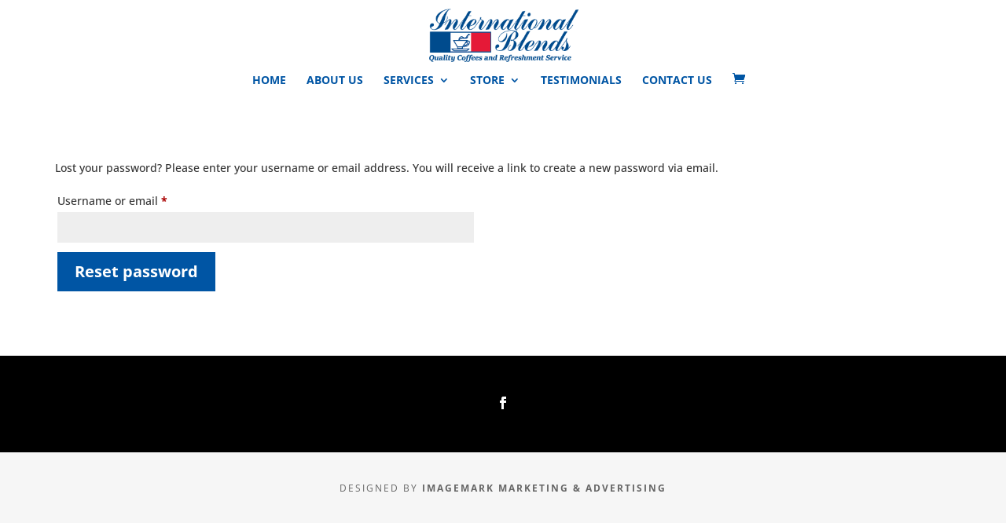

--- FILE ---
content_type: text/css
request_url: https://internationalblends.net/wp-content/plugins/Divi-Ultimate-Plugin/css/free-all.css?ver=4.0.0.2
body_size: 5927
content:
/* ============== */
/* Business Theme */
/* ============== */

.free-business .free-header h1, .free-business .free-header h1 span,
    .free-business .free-header h2, .free-business .free-header h2 span,
        .free-business .free-header h3, .free-business .free-header h3 span,
            .free-business .free-header h4, .free-business .free-header h4 span,
				.free-business .free-header h5, .free-business .free-header h5 span,
					.free-business .free-header h6, .free-business .free-header h6 span	{
    font-size: 45px!important;
    color: #002e5b;
    letter-spacing: -3px;
}

.free-business .free-header-border-bottom {
    height: 6px!important;
    width: 30px!important;
    margin: 12px 0 12px 0!important;
    background-color: #fde428!important;
}

.free-business .free-simple.free-icon-right.free-hover.et_pb_blurb_position_left:hover .et_pb_blurb_container h4,
    .free-business .free-simple.free-icon-right.free-hover.et_pb_blurb_position_left:hover .et_pb_main_blurb_image span {
    color: #002e5b!important;
}

.free-business .free-simple.free-icon-right.free-hover.et_pb_blurb_position_left:hover {
     background-color: #fff;
}

.free-business .free-blog-list-1 .entry-title:before {
    background: #fde428!important;
}

.free-business .free-blog-list-1 .post-meta:before {
    color: #fde428!important;
}



/* ================ */
/* Restaurant Theme */
/* ================ */

.free-restaurant .free-header h1, .free-restaurant .free-header h1 span,
    .free-restaurant .free-header h2, .free-restaurant .free-header h2 span,
        .free-restaurant .free-header h3, .free-restaurant .free-header h3 span,
            .free-restaurant .free-header h4, .free-restaurant .free-header h4 span,
				.free-restaurant .free-header h5, .free-restaurant .free-header h5 span,
					.free-restaurant .free-header h6, .free-restaurant .free-header h6 span	{
    font-size: 48px!important;
    letter-spacing: 1px;
}

.free-restaurant .free-header {
    position: relative;
}

.free-restaurant .free-header:before {
    content: '✻✻✻✻✻';
    position: absolute;
    bottom: 0px;
    left: 0;
    right: 0;
    color: #9a9998;
    letter-spacing: 5px;
    font-size: 12px;
}

.free-restaurant .free-header .et_pb_promo_description {
    padding-bottom: 32px;
    margin-bottom: 20px;
}

.free-restaurant .free-header-top-text {
    font-family: 'Herr Von Muellerhoff', cursive!important;
    color: #ffa742;
    font-size: 90px;
    margin-bottom: -10px!important;
    font-weight: 400!important;
    line-height: .95em!important;
}

.free-restaurant .free-header-top-text strong {
    font-weight: 400!important;
}

.free-restaurant .free-testimonial-slider-modern .et-pb-slider-arrows a:hover {
    background-color: #ffa742!important;
}

.free-restaurant .free-testimonial-slider-modern .free-testimonial-content:after {
    background-image: url(/wp-content/themes/Divi-Ultimate/images/Quote-Restaurant.png);
}

@media screen and (max-width: 767px) {
    .free-restaurant .free-header-top-text {
        font-size: 70px!important;
        padding-bottom: 3px!important;
    }
    .free-restaurant .free-header h1, .free-restaurant .free-header h1 span,
        .free-restaurant .free-header h2, .free-restaurant .free-header h2 span,
            .free-restaurant .free-header h3, .free-restaurant .free-header h3 span,
				.free-restaurant .free-header h4, .free-restaurant .free-header h4 span,
					.free-restaurant .free-header h5, .free-restaurant .free-header h5 span,
						.free-restaurant .free-header h6, .free-restaurant .free-header h6 span	{
        font-size: 35px!important;
    }
}

html.et_fb_preview_active--responsive_preview .free-restaurant .free-header-top-text {
    font-size: 70px!important;
    padding-bottom: 3px!important;
}
html.et_fb_preview_active--responsive_preview .free-restaurant .free-header h1,
    html.et_fb_preview_active--responsive_preview .free-restaurant .free-header h1 span,
         html.et_fb_preview_active--responsive_preview .free-restaurant .free-header h2, 
             html.et_fb_preview_active--responsive_preview .free-restaurant .free-header h2 span,
                 html.et_fb_preview_active--responsive_preview .free-restaurant .free-header h3,
                     html.et_fb_preview_active--responsive_preview .free-restaurant .free-header h3 span,
                         html.et_fb_preview_active--responsive_preview .free-restaurant .free-header h4,
                             html.et_fb_preview_active--responsive_preview .free-restaurant .free-header h4 span,
								 html.et_fb_preview_active--responsive_preview .free-restaurant .free-header h5,
									 html.et_fb_preview_active--responsive_preview .free-restaurant .free-header h5 span,
										 html.et_fb_preview_active--responsive_preview .free-restaurant .free-header h6,
											 html.et_fb_preview_active--responsive_preview .free-restaurant .free-header h6 span {
    font-size: 35px!important;
}



/* ================== */
/* Construction Theme */
/* ================== */

.free-construction .free-header h1, .free-construction .free-header h1 span,
    .free-construction .free-header h2, .free-construction .free-header h2 span,
        .free-construction .free-header h3, .free-construction .free-header h3 span,
            .free-construction .free-header h4, .free-construction .free-header h4 span,
				.free-construction .free-header h5, .free-construction .free-header h5 span,
					.free-construction .free-header h6, .free-construction .free-header h6 span	{
    font-size: 36px!important;
    color: #333;
    letter-spacing: 1px;
}

.free-construction .free-header-border-bottom {
    height: 3px!important;
    background-color: #fbcf00!important;
}

.free-construction .free-process-grid-number-color h4:before {
    color: #fbcf00!important;
}

.free-construction .free-blog-list-1 .entry-title:before {
    background: #fbcf00!important;
}

.free-construction .free-blog-list-1 .post-meta:before {
    color: #fbcf00!important;
}

.free-construction .free-header .et_pb_promo_description, .free-construction .free-header .et_pb_fullwidth_header_container {
    line-height: 1.6;
    font-weight: 300;
    letter-spacing: 3px;
    text-transform: uppercase;
}



/* ========= */
/* Gym Theme */
/* ========= */

.free-gym .free-header h1, .free-gym .free-header h1 span,
    .free-gym .free-header h2, .free-gym .free-header h2 span,
        .free-gym .free-header h3, .free-gym .free-header h3 span,
            .free-gym .free-header h4, .free-gym .free-header h4 span,
				.free-gym .free-header h5, .free-gym .free-header h5 span,
					.free-gym .free-header h6, .free-gym .free-header h6 span {
    font-size: 50px!important;
    color: #222;
    letter-spacing: 2px;
}

.free-gym .free-header-small h1, .free-gym .free-header-small h1 span,
	.free-gym .free-header-small h2, .free-gym .free-header-small h2 span,
		.free-gym .free-header-small h3, .free-gym .free-header-small h3 span,
			.free-gym .free-header-small h4, .free-gym .free-header-small h4 span,
				.free-gym .free-header-small h5, .free-gym .free-header-small h5 span,
					.free-gym .free-header-small h6, .free-gym .free-header-small h6 span {
    font-size: 24px!important;
    color: #00bcd4;
    letter-spacing: 2px;
}

.free-gym .free-header p {
    margin-top: 30px;
}

.free-gym .free-header p.et-fb-mce-line-break-holder {
    margin-top: 0;
}

.free-gym .free-header-border-bottom {
    display: none!important;
}

.free-gym .free-testimonial-slider-modern .et-pb-slider-arrows a:hover {
    background-color: #00bcd4!important;
    opacity: 0.8;
}

.free-gym .free-testimonial-slider-modern .free-testimonial-content:after {
    background-image: url(/wp-content/themes/Divi-Ultimate/images/quote-gym.png)!important;
}

.free-gym .free-blog-list-1 .entry-title:before {
    background: #00bcd4!important;
}

.free-gym .free-blog-list-1 .post-meta:before {
    color: #00bcd4!important;
}

@media screen and (max-width: 767px) {
    .free-gym .free-header h1, .free-gym .free-header h1 span,
        .free-gym .free-header h2, .free-gym .free-header h2 span,
            .free-gym .free-header h3, .free-gym .free-header h3 span,
				.free-gym .free-header h4, .free-gym .free-header h4 span,
					.free-gym .free-header h5, .free-gym .free-header h5 span,
						.free-gym .free-header h6, .free-gym .free-header h6 span {
        font-size: 38px!important;
    }
}

html.et_fb_preview_active--responsive_preview .free-gym .free-header h1,
    html.et_fb_preview_active--responsive_preview .free-gym .free-header h1 span,
         html.et_fb_preview_active--responsive_preview .free-gym .free-header h2, 
             html.et_fb_preview_active--responsive_preview .free-gym .free-header h2 span,
                 html.et_fb_preview_active--responsive_preview .free-gym .free-header h3,
                     html.et_fb_preview_active--responsive_preview .free-gym .free-header h3 span,
                         html.et_fb_preview_active--responsive_preview .free-gym .free-header h4,
                             html.et_fb_preview_active--responsive_preview .free-gym .free-header h4 span,
								 html.et_fb_preview_active--responsive_preview .free-gym .free-header h5,
									 html.et_fb_preview_active--responsive_preview .free-gym .free-header h5 span,
										 html.et_fb_preview_active--responsive_preview .free-gym .free-header h6,
											 html.et_fb_preview_active--responsive_preview .free-gym .free-header h6 span {
    font-size: 38px!important;
}



/* ===================== */
/* Interior Design Theme */
/* ===================== */

.free-interior .free-header h1, .free-interior .free-header h1 span,
    .free-interior .free-header h2, .free-interior .free-header h2 span,
        .free-interior .free-header h3, .free-interior .free-header h3 span,
            .free-interior .free-header h4, .free-interior .free-header h4 span,
				.free-interior .free-header h5, .free-interior .free-header h5 span,
					.free-interior .free-header h6, .free-interior .free-header h6 span {
    font-size: 42px!important;
    color: #222;
    letter-spacing: 2px;
}

.free-interior .free-blog-list-1 .entry-title:before {
    background: #FAB702!important;
}

.free-interior .free-blog-list-1 .post-meta:before {
    color: #FAB702!important;
}
.free-interior .et_pb_blog_grid .et_pb_post .post-content .more-link {
    color: #222!important;
}

@media screen and (max-width: 767px) {
    .free-interior .free-header h1, .free-interior .free-header h1 span,
        .free-interior .free-header h2, .free-interior .free-header h2 span,
            .free-interior .free-header h3, .free-interior .free-header h3 span,
				.free-interior .free-header h4, .free-interior .free-header h4 span,
					.free-interior .free-header h5, .free-interior .free-header h5 span,
						.free-interior .free-header h6, .free-interior .free-header h6 span {
        font-size: 33px!important;
    }
}

html.et_fb_preview_active--responsive_preview .free-interior .free-header h1,
    html.et_fb_preview_active--responsive_preview .free-interior .free-header h1 span,
         html.et_fb_preview_active--responsive_preview .free-interior .free-header h2, 
             html.et_fb_preview_active--responsive_preview .free-interior .free-header h2 span,
                 html.et_fb_preview_active--responsive_preview .free-interior .free-header h3,
                     html.et_fb_preview_active--responsive_preview .free-interior .free-header h3 span,
                         html.et_fb_preview_active--responsive_preview .free-interior .free-header h4,
                             html.et_fb_preview_active--responsive_preview .free-interior .free-header h4 span,
								 html.et_fb_preview_active--responsive_preview .free-interior .free-header h5,
									 html.et_fb_preview_active--responsive_preview .free-interior .free-header h5 span,
										 html.et_fb_preview_active--responsive_preview .free-interior .free-header h6,
											 html.et_fb_preview_active--responsive_preview .free-interior .free-header h6 span {
    font-size: 33px!important;
}



/* ============ */
/* Agency Theme */
/* ============ */

.free-agency .free-header h1, .free-agency .free-header h1 span,
    .free-agency .free-header h2, .free-agency .free-header h2 span,
        .free-agency .free-header h3, .free-agency .free-header h3 span,
            .free-agency .free-header h4, .free-agency .free-header h4 span,
				.free-agency .free-header h5, .free-agency .free-header h5 span,
					.free-agency .free-header h6, .free-agency .free-header h6 span {
    font-size: 46px!important;
    color: #222;
    letter-spacing: 2px;
}

.free-agency .free-header-border-bottom {
    background-color: #b1bac2!important;
    height: 1px!important;
    width: 90px!important;
    margin: 28px 0 27px 0!important;
}

.free-agency .free-header p {
    text-transform: uppercase;
    font-weight: 800;
    color: #b1bac2;
    font-size: 15px!important;
    margin-bottom: 30px!important;    
}

.free-agency .free-simple.free-icon-right.free-hover.et_pb_blurb_position_left:hover .et_pb_blurb_container h4,
    .free-agency .free-simple.free-icon-right.free-hover.et_pb_blurb_position_left:hover .et_pb_main_blurb_image span {
    color: #00bcd4!important;
}
.free-agency .free-simple.free-icon-right.free-hover.et_pb_blurb_position_left:hover {
    background-color: #fff!important;
}

.free-agency .free-testimonial-slider-modern .et-pb-slider-arrows a:hover {
    background-color: #00bcd4!important;
}

.free-agency .free-testimonial-slider-modern .free-testimonial-content:after {
    background-image: url(/wp-content/themes/Divi-Ultimate/images/quote-gym.png)!important;
}

.free-agency .free-gradient-background {
    background-color: transparent!important;
    /* IE9, iOS 3.2+ */
    background-image: url([data-uri]);
    background-image: -webkit-gradient(linear, 0% 100%, 0% 0%,color-stop(0, rgb(25, 24, 40)),color-stop(1, transparent));
    /* Android 2.3 */
    background-image: -webkit-linear-gradient(bottom,rgb(25, 24, 40) 0%,transparent 100%);
    /* IE10+ */
    background-image: linear-gradient(to top,rgb(25, 24, 40) 0%,transparent 100%);
    background-image: -ms-linear-gradient(bottom,rgb(25, 24, 40) 0%,transparent 100%);
}
 
@media screen and (max-width: 767px) {
    .free-agency .free-header h1, .free-agency .free-header h1 span,
        .free-agency .free-header h2, .free-agency .free-header h2 span,
            .free-agency .free-header h3, .free-agency .free-header h3 span,
				.free-agency .free-header h4, .free-agency .free-header h4 span,
					.free-agency .free-header h5, .free-agency .free-header h5 span,
						.free-agency .free-header h6, .free-agency .free-header h6 span {
        font-size: 33px!important;
    }
}

html.et_fb_preview_active--responsive_preview .free-agency .free-header h1,
    html.et_fb_preview_active--responsive_preview .free-agency .free-header h1 span,
         html.et_fb_preview_active--responsive_preview .free-agency .free-header h2, 
             html.et_fb_preview_active--responsive_preview .free-agency .free-header h2 span,
                 html.et_fb_preview_active--responsive_preview .free-agency .free-header h3,
                     html.et_fb_preview_active--responsive_preview .free-agency .free-header h3 span,
                         html.et_fb_preview_active--responsive_preview .free-agency .free-header h4,
                             html.et_fb_preview_active--responsive_preview .free-agency .free-header h4 span,
								 html.et_fb_preview_active--responsive_preview .free-agency .free-header h5,
									 html.et_fb_preview_active--responsive_preview .free-agency .free-header h5 span,
										 html.et_fb_preview_active--responsive_preview .free-agency .free-header h6,
											 html.et_fb_preview_active--responsive_preview .free-agency .free-header h6 span {
    font-size: 33px!important;
}



/* =============== */
/* Architect Theme */
/* =============== */

.free-architect .free-header h1, .free-architect .free-header h1 span,
    .free-architect .free-header h2, .free-architect .free-header h2 span,
        .free-architect .free-header h3, .free-architect .free-header h3 span,
            .free-architect .free-header h4, .free-architect .free-header h4 span,
				.free-architect .free-header h5, .free-architect .free-header h5 span,
					.free-architect .free-header h6, .free-architect .free-header h6 span {
    font-size: 35px!important;
}
.free-architect .free-header h2:before {
    content: '/';
    color: #e31d3b;
    margin-right: 12px;
}

.free-architect .free-blog-list-1 .entry-title:before {
    background: #e31d3b!important;
}

.free-architect .free-blog-list-1 .post-meta:before {
    color: #e31d3b!important;
}



/* ================ */
/* Freelancer Theme */
/* ================ */

.free-freelancer .free-header h1, .free-freelancer .free-header h1 span,
    .free-freelancer .free-header h2, .free-freelancer .free-header h2 span,
        .free-freelancer .free-header h3, .free-freelancer .free-header h3 span,
            .free-freelancer .free-header h4, .free-freelancer .free-header h4 span,
				.free-freelancer .free-header h5, .free-freelancer .free-header h5 span,
					.free-freelancer .free-header h6, .free-freelancer .free-header h6 span {
    font-size: 30px!important;
}



/* =========== */
/* Event Theme */
/* =========== */

.free-event .free-header h1, .free-event .free-header h1 span,
    .free-event .free-header h2, .free-event .free-header h2 span,
        .free-event .free-header h3, .free-event .free-header h3 span,
            .free-event .free-header h4, .free-event .free-header h4 span,
				.free-event .free-header h5, .free-event .free-header h5 span,
					.free-event .free-header h6, .free-event .free-header h6 span {
    font-size: 35px!important;
}

.free-event .free-header .free-header-border-bottom {
    height: 1px!important;
    background-color: rgba(255,255,255,0.25)!important;
    margin: 35px 0 28px 0!important;
    width: 100%!important;
}
.free-event .free-header.et_pb_bg_layout_light .free-header-border-bottom {
    background-color: #eaeaea!important;
}

.free-event .free-header p {
    font-size: 16px;
    line-height: 2em;
}

.free-event .free-social-style-1.et_pb_social_media_follow li a.icon::before {
    color: #1b1d1f!important;
}
.free-event .free-social-style-1.et_pb_social_media_follow li a.icon:hover {
    background-color: rgba(255,255,255,0.86)!important;
}



/* ============ */
/* Barber Theme */
/* ============ */

.free-barber .free-header h1, .free-barber .free-header h1 span,
    .free-barber .free-header h2, .free-barber .free-header h2 span,
        .free-barber .free-header h3, .free-barber .free-header h3 span,
            .free-barber .free-header h4, .free-barber .free-header h4 span,
				.free-barber .free-header h5, .free-barber .free-header h5 span,
					.free-barber .free-header h6, .free-barber .free-header h6 span {
    font-size: 35px!important;
}

.free-barber .free-header-top-text {
    font-size: 12px!important;
    letter-spacing: 4px;
    color: #848484;
    margin-bottom: 8px!important;
}

.free-barber .et_pb_text {
     line-height: 1.9em;
     color: #7b7b7b;
}

.free-barber .free-testimonial-slider-modern .free-testimonial-content:after {
    background-image: url(/wp-content/themes/Divi-Ultimate/images/Quote-Right-Filled-barber.png);
}
.free-barber .free-testimonial-slider-modern .et-pb-slider-arrows a:hover {
    background-color: #354bca!important;
}



/* ========== */
/* Shop Theme */
/* ========== */

.free-shop .free-header h1, .free-shop .free-header h1 span,
    .free-shop .free-header h2, .free-shop .free-header h2 span,
        .free-shop .free-header h3, .free-shop .free-header h3 span,
            .free-shop .free-header h4, .free-shop .free-header h4 span,
				.free-shop .free-header h5, .free-shop .free-header h5 span,
					.free-shop .free-header h6, .free-shop .free-header h6 span {
    font-size: 50px!important;
    color: #222;
    letter-spacing: 2px;
}

.free-shop .free-header p {
    margin-top: 12px;
    color: #838383;
    font-size: 19px;
    line-height: 1.6em;
}

.free-shop .free-header p.et-fb-mce-line-break-holder {
    margin-top: 0;
}

.free-shop .free-header-border-bottom {
    display: none!important;
}

@media screen and (max-width: 767px) {
    .free-shop .free-header h1, .free-shop .free-header h1 span,
        .free-shop .free-header h2, .free-shop .free-header h2 span,
            .free-shop .free-header h3, .free-shop .free-header h3 span,
				.free-shop .free-header h4, .free-shop .free-header h4 span,
					.free-shop .free-header h5, .free-shop .free-header h5 span,
						.free-shop .free-header h6, .free-shop .free-header h6 span {
        font-size: 35px!important;
    }
}

html.et_fb_preview_active--responsive_preview .free-shop .free-header h1,
    html.et_fb_preview_active--responsive_preview .free-shop .free-header h1 span,
         html.et_fb_preview_active--responsive_preview .free-shop .free-header h2, 
             html.et_fb_preview_active--responsive_preview .free-shop .free-header h2 span,
                 html.et_fb_preview_active--responsive_preview .free-shop .free-header h3,
                     html.et_fb_preview_active--responsive_preview .free-shop .free-header h3 span,
                         html.et_fb_preview_active--responsive_preview .free-shop .free-header h4,
                             html.et_fb_preview_active--responsive_preview .free-shop .free-header h4 span,
								 html.et_fb_preview_active--responsive_preview .free-shop .free-header h5,
									 html.et_fb_preview_active--responsive_preview .free-shop .free-header h5 span,
										 html.et_fb_preview_active--responsive_preview .free-shop .free-header h6,
											 html.et_fb_preview_active--responsive_preview .free-shop .free-header h6 span {
    font-size: 35px!important;
}

.free-shop .free-blog-list-1 .entry-title:before {
    background: #ffd200!important;
}

.free-shop .free-blog-list-1 .post-meta:before {
    color: #ffd200!important;
}



/* =========== */
/* Bands Theme */
/* =========== */

.free-bands .free-header h1, .free-bands .free-header h1 span,
    .free-bands .free-header h2, .free-bands .free-header h2 span,
        .free-bands .free-header h3, .free-bands .free-header h3 span,
            .free-bands .free-header h4, .free-bands .free-header h4 span,
				.free-bands .free-header h5, .free-bands .free-header h5 span,
					.free-bands .free-header h6, .free-bands .free-header h6 span {
    font-size: 50px!important;
    color: #222;
    letter-spacing: 2px;
}

.free-bands .free-header-small h1, .free-bands .free-header-small h1 span,
	.free-bands .free-header-small h2, .free-bands .free-header-small h2 span,
		.free-bands .free-header-small h3, .free-bands  .free-header-small h3 span,
			.free-bands .free-header-small h4, .free-bands .free-header-small h4 span,
				.free-bands .free-header-small h5, .free-bands .free-header-small h5 span,
					.free-bands .free-header-small h6, .free-bands .free-header-small h6 span {
    font-size: 24px!important;
    color: #e55050;
    letter-spacing: 2px;
    margin-bottom: 3px!important;
}

.free-bands .free-header-border-bottom {
    display: none!important;
}

.free-bands .free-header p {
    font-size: 16px!important;
    margin-bottom: 30px!important;
    letter-spacing: 1px;
    line-height: 1.75em;
}

.free-bands .free-header p {
    margin-top: 23px;
}

.free-bands .free-header p.et-fb-mce-line-break-holder {
    margin-top: 0;
}

.free-bands .free-gradient-background {
    background-color: transparent!important;
    /* IE9, iOS 3.2+ */
    background-image: url([data-uri]);
    background-image: -webkit-gradient(linear, 0% 100%, 0% 0%,color-stop(0, rgb(0, 0, 0)),color-stop(1, transparent));
    /* Android 2.3 */
    background-image: -webkit-linear-gradient(bottom,rgb(0, 0, 0) 0%,transparent 100%);
    /* IE10+ */
    background-image: linear-gradient(to top,rgb(0, 0, 0) 0%,transparent 100%);
    background-image: -ms-linear-gradient(bottom,rgb(0, 0, 0) 0%,transparent 100%);
}

@media screen and (max-width: 767px) {
    .free-bands .free-header h1, .free-bands .free-header h1 span,
        .free-bands .free-header h2, .free-bands .free-header h2 span,
            .free-bands .free-header h3, .free-bands .free-header h3 span,
				.free-bands .free-header h4, .free-bands .free-header h4 span,
					.free-bands .free-header h5, .free-bands .free-header h5 span,
						.free-bands .free-header h6, .free-bands .free-header h6 span {
        font-size: 38px!important;
    }
}

html.et_fb_preview_active--responsive_preview .free-bands .free-header h1,
    html.et_fb_preview_active--responsive_preview .free-bands .free-header h1 span,
         html.et_fb_preview_active--responsive_preview .free-bands .free-header h2, 
             html.et_fb_preview_active--responsive_preview .free-bands .free-header h2 span,
                 html.et_fb_preview_active--responsive_preview .free-bands .free-header h3,
                     html.et_fb_preview_active--responsive_preview .free-bands .free-header h3 span,
                         html.et_fb_preview_active--responsive_preview .free-bands .free-header h4,
                             html.et_fb_preview_active--responsive_preview .free-bands .free-header h4 span,
								 html.et_fb_preview_active--responsive_preview .free-bands .free-header h5,
									 html.et_fb_preview_active--responsive_preview .free-bands .free-header h5 span,
										 html.et_fb_preview_active--responsive_preview .free-bands .free-header h6,
											 html.et_fb_preview_active--responsive_preview .free-bands .free-header h6 span {
    font-size: 38px!important;
}



/* ============= */
/* Medical Theme */
/* ============= */

.free-medical .free-header h1, .free-medical .free-header h1 span,
    .free-medical .free-header h2, .free-medical .free-header h2 span,
        .free-medical .free-header h3, .free-medical .free-header h3 span,
            .free-medical .free-header h4, .free-medical .free-header h4 span,
				.free-medical .free-header h5, .free-medical .free-header h5 span,
					.free-medical .free-header h6, .free-medical .free-header h6 span {
    font-size: 50px!important;
    color: #222;
    letter-spacing: 2px;
    line-height: 1.1em;
}

@media screen and (max-width: 767px) {
    .free-medical .free-header h1, .free-medical .free-header h1 span,
        .free-medical .free-header h2, .free-medical .free-header h2 span,
            .free-medical .free-header h3, .free-medical .free-header h3 span,
				.free-medical .free-header h4, .free-medical .free-header h4 span,
					.free-medical .free-header h5, .free-medical .free-header h5 span,
						.free-medical .free-header h6, .free-medical .free-header h6 span {
        font-size: 38px!important;
    }
}

html.et_fb_preview_active--responsive_preview .free-medical .free-header h1,
    html.et_fb_preview_active--responsive_preview .free-medical .free-header h1 span,
         html.et_fb_preview_active--responsive_preview .free-medical .free-header h2, 
             html.et_fb_preview_active--responsive_preview .free-medical .free-header h2 span,
                 html.et_fb_preview_active--responsive_preview .free-medical .free-header h3,
                     html.et_fb_preview_active--responsive_preview .free-medical .free-header h3 span,
                         html.et_fb_preview_active--responsive_preview .free-medical .free-header h4,
                             html.et_fb_preview_active--responsive_preview .free-medical .free-header h4 span,
								 html.et_fb_preview_active--responsive_preview .free-medical .free-header h5,
									 html.et_fb_preview_active--responsive_preview .free-medical .free-header h5 span,
										 html.et_fb_preview_active--responsive_preview .free-medical .free-header h6,
											 html.et_fb_preview_active--responsive_preview .free-medical .free-header h6 span {
    font-size: 38px!important;
}

.free-medical .free-header-top-text {
    color: #222;
    font-size: 23px;
    margin-bottom: 6px!important;
    font-weight: 300!important;
    line-height: 1.4em!important;
    letter-spacing: 4px;
}

.free-medical .free-header p {
    margin-top: 30px;
    font-size: 15px;
    line-height: 1.75em;
    letter-spacing: 1px;
}

.free-medical .free-header p.et-fb-mce-line-break-holder {
    margin-top: 0;
}

.free-medical .free-header-border-bottom {
    display: none!important;
}

.free-medical .free-blog-list-1 .entry-title:before {
    background: #0f6eab!important;
}

.free-medical .free-blog-list-1 .post-meta:before {
    color: #0f6eab!important;
}

.free-medical .free-testimonial-slider-modern .et-pb-slider-arrows a:hover {
    background-color: #0f6eab!important;
}

.free-medical .free-testimonial-slider-modern .free-testimonial-content:after {
    background-image: url(/wp-content/themes/Divi-Ultimate/images/quote-medical.png)!important;
}



/* ============= */
/* Wedding Theme */
/* ============= */

.free-wedding .free-header h1, .free-wedding .free-header h1 span,
    .free-wedding .free-header h2, .free-wedding .free-header h2 span,
        .free-wedding .free-header h3, .free-wedding .free-header h3 span,
            .free-wedding .free-header h4, .free-wedding .free-header h4 span,
				.free-wedding .free-header h5, .free-wedding .free-header h5 span,
					.free-wedding .free-header h6, .free-wedding .free-header h6 span {
    font-size: 46px!important;
    color: #222;
    letter-spacing: 0px;
    line-height: 1.1em;
    padding-bottom: 12px;
}

@media screen and (max-width: 980px) {
    .free-wedding .free-header h1, .free-wedding .free-header h1 span,
        .free-wedding .free-header h2, .free-wedding .free-header h2 span,
            .free-wedding .free-header h3, .free-wedding .free-header h3 span,
				.free-wedding .free-header h4, .free-wedding .free-header h4 span,
					.free-wedding .free-header h5, .free-wedding .free-header h5 span,
						.free-wedding .free-header h6, .free-wedding .free-header h6 span {
        font-size: 38px!important;
    }
}

html.et_fb_preview_active--responsive_preview .free-wedding .free-header h1,
    html.et_fb_preview_active--responsive_preview .free-wedding .free-header h1 span,
         html.et_fb_preview_active--responsive_preview .free-wedding .free-header h2, 
             html.et_fb_preview_active--responsive_preview .free-wedding .free-header h2 span,
                 html.et_fb_preview_active--responsive_preview .free-wedding .free-header h3,
                     html.et_fb_preview_active--responsive_preview .free-wedding .free-header h3 span,
                         html.et_fb_preview_active--responsive_preview .free-wedding .free-header h4,
                             html.et_fb_preview_active--responsive_preview .free-wedding .free-header h4 span,
								 html.et_fb_preview_active--responsive_preview .free-wedding .free-header h5,
									 html.et_fb_preview_active--responsive_preview .free-wedding .free-header h5 span,
										 html.et_fb_preview_active--responsive_preview .free-wedding .free-header h6,
											 html.et_fb_preview_active--responsive_preview .free-wedding .free-header h6 span {
    font-size: 38px!important;
}

.free-wedding .free-header p {
    font-size: 14px;
    line-height: 1.8em;
    letter-spacing: 2px;
    margin-top: 12px;
}

.free-wedding .free-header-border-bottom {
    display: none!important;
}

.free-wedding-heart h2:before, .free-wedding-heart h2:after {
    content: "\e089";
    font-family: "ETmodules";
    font-size: 27px;
    vertical-align: middle;
    color: #f14e78;
}
.free-wedding-heart h2:before {
    margin-right: 25px;
}
.free-wedding-heart h2:after {
    margin-left: 25px;
}

@media screen and (max-width: 520px) {
    .free-wedding-heart h2:before {
        margin-right: 0px!important;
        display: block!important;
    }
    .free-wedding-heart h2:after {
        display: none!important;
    }
}



/* ============ */
/* Lawyer Theme */
/* ============ */

.free-lawyer .free-header h1, .free-lawyer .free-header h1 span,
    .free-lawyer .free-header h2, .free-lawyer .free-header h2 span,
        .free-lawyer .free-header h3, .free-lawyer .free-header h3 span,
            .free-lawyer .free-header h4, .free-lawyer .free-header h4 span,
				.free-lawyer .free-header h5, .free-lawyer .free-header h5 span,
					.free-lawyer .free-header h6, .free-lawyer .free-header h6 span {
    font-size: 48px!important;
    color: #333;
    letter-spacing: 3px;
    line-height: 1.1em;
    padding-bottom: 21px;
    margin-top: 8px;
}

@media screen and (max-width: 980px) {
    .free-lawyer .free-header h1, .free-lawyer .free-header h1 span,
        .free-lawyer .free-header h2, .free-lawyer .free-header h2 span,
            .free-lawyer .free-header h3, .free-lawyer .free-header h3 span,
				.free-lawyer .free-header h4, .free-lawyer .free-header h4 span,
					.free-lawyer .free-header h5, .free-lawyer .free-header h5 span,
						.free-lawyer .free-header h6, .free-lawyer .free-header h6 span {
        font-size: 38px!important;
    }
}

html.et_fb_preview_active--responsive_preview .free-lawyer .free-header h1,
    html.et_fb_preview_active--responsive_preview .free-lawyer .free-header h1 span,
         html.et_fb_preview_active--responsive_preview .free-lawyer .free-header h2, 
             html.et_fb_preview_active--responsive_preview .free-lawyer .free-header h2 span,
                 html.et_fb_preview_active--responsive_preview .free-lawyer .free-header h3,
                     html.et_fb_preview_active--responsive_preview .free-lawyer .free-header h3 span,
                         html.et_fb_preview_active--responsive_preview .free-lawyer .free-header h4,
                             html.et_fb_preview_active--responsive_preview .free-lawyer .free-header h4 span,
								 html.et_fb_preview_active--responsive_preview .free-lawyer .free-header h5,
									 html.et_fb_preview_active--responsive_preview .free-lawyer .free-header h5 span,
										 html.et_fb_preview_active--responsive_preview .free-lawyer .free-header h6,
											 html.et_fb_preview_active--responsive_preview .free-lawyer .free-header h6 span {
    font-size: 38px!important;
}

.free-lawyer .free-header-small h1, .free-lawyer .free-header-small h1 span,
	.free-lawyer .free-header-small h2, .free-lawyer .free-header-small h2 span,
		.free-lawyer .free-header-small h3, .free-lawyer .free-header-small h3 span,
            .free-lawyer .free-header-small h4, .free-lawyer .free-header-small h4 span,
				.free-lawyer .free-header-small h5, .free-lawyer .free-header-small h5 span,
					.free-lawyer .free-header-small h6, .free-lawyer .free-header-small h6 span {
    font-size: 24px!important;
    color: #ea4a4a;
    letter-spacing: 2px;
}

.free-lawyer .free-header .free-header-border-bottom {
    height: 6px!important;
    width: 36px!important;
    margin: 23px 0 30px 0!important;
    background: #ea4a4a!important;
}

.free-lawyer .free-header p {
    font-size: 14px;
    line-height: 1.8em;
    letter-spacing: 0px;
    margin-top: 0px;
}



/* =============== */
/* Consulting Theme */
/* =============== */

.free-consulting .free-header h1, .free-consulting .free-header h1 span,
    .free-consulting .free-header h2, .free-consulting .free-header h2 span,
        .free-consulting .free-header h3, .free-consulting .free-header h3 span,
			.free-consulting .free-header h4, .free-consulting .free-header h4 span,
				.free-consulting .free-header h5, .free-consulting .free-header h5 span,
					.free-consulting .free-header h6, .free-consulting .free-header h6 span {
    font-size: 37px!important;
    color: #333;
    letter-spacing: 0px;
    line-height: 1.2em;
    margin-bottom: 16px;
    padding-bottom: 0;
}

@media screen and (max-width: 980px) {
    .free-consulting .free-header h1, .free-consulting .free-header h1 span,
        .free-consulting .free-header h2, .free-consulting .free-header h2 span,
            .free-consulting .free-header h3, .free-consulting .free-header h3 span,
				.free-consulting .free-header h4, .free-consulting .free-header h4 span,
					.free-consulting .free-header h5, .free-consulting .free-header h5 span,
						.free-consulting .free-header h6, .free-consulting .free-header h6 span {
        font-size: 35px!important;
    }
}

html.et_fb_preview_active--responsive_preview .free-consulting .free-header h1,
    html.et_fb_preview_active--responsive_preview .free-consulting .free-header h1 span,
         html.et_fb_preview_active--responsive_preview .free-consulting .free-header h2, 
             html.et_fb_preview_active--responsive_preview .free-consulting .free-header h2 span,
                 html.et_fb_preview_active--responsive_preview .free-consulting .free-header h3,
                     html.et_fb_preview_active--responsive_preview .free-consulting .free-header h3 span,
                         html.et_fb_preview_active--responsive_preview .free-consulting .free-header h4,
                             html.et_fb_preview_active--responsive_preview .free-consulting .free-header h4 span,
								 html.et_fb_preview_active--responsive_preview .free-consulting .free-header h5,
									 html.et_fb_preview_active--responsive_preview .free-consulting .free-header h5 span,
										 html.et_fb_preview_active--responsive_preview .free-consulting .free-header h6,
											 html.et_fb_preview_active--responsive_preview .free-consulting .free-header h6 span {
    font-size: 35px!important;
}

.free-consulting .free-header-top-text {
    font-size: 15px!important;
    letter-spacing: 0px;
    color: #222;
    padding-left: 18px;
    margin-bottom: 14px!important;
}
.free-consulting .free-header-top-text .et_pb_text_inner:before {
    height: 6px;
    width: 28px;
    position: absolute;
    top: 7px;
    left: -18px;
    background: #3aeea0;
    content: "";
    z-index: 1;
}
.free-consulting .free-header-top-text .et_pb_text_inner {
    display: inline-block!important;
}
.free-consulting .free-header-top-text .et_pb_text_inner p {
    position: relative;
    z-index: 2;
}

.free-consulting .free-header p {
    font-size: 14px;
    margin-bottom: 32px;
}

.free-consulting .free-header-border-bottom {
    display: none!important;
}

.free-consulting .free-testimonial-slider-modern .free-testimonial-content:after {
    background-image: url(https://i.imgbox.com/K1O0ctr2.png);
}
.free-consulting .free-testimonial-slider-modern .et-pb-slider-arrows a:hover {
    background-color: #3143ee!important;
}



/* =========== */
/* Hotel Theme */
/* =========== */

.free-hotel .free-header h1, .free-hotel .free-header h1 span,
    .free-hotel .free-header h2, .free-hotel .free-header h2 span,
        .free-hotel .free-header h3, .free-hotel .free-header h3 span,
			.free-hotel .free-header h4, .free-hotel .free-header h4 span,
				.free-hotel .free-header h5, .free-hotel .free-header h5 span,
					.free-hotel .free-header h6, .free-hotel .free-header h6 span {
    font-size: 70px!important;
    color: #333;
    letter-spacing: 0px;
    line-height: 1.2em;
}

@media screen and (max-width: 980px) {
    .free-hotel .free-header h1, .free-hotel .free-header h1 span,
        .free-hotel .free-header h2, .free-hotel .free-header h2 span,
            .free-hotel .free-header h3, .free-hotel .free-header h3 span,
				.free-hotel .free-header h4, .free-hotel .free-header h4 span,
					.free-hotel .free-header h5, .free-hotel .free-header h5 span,
						.free-hotel .free-header h6, .free-hotel .free-header h6 span {
        font-size: 38px!important;
    }
}

html.et_fb_preview_active--responsive_preview .free-hotel .free-header h1,
    html.et_fb_preview_active--responsive_preview .free-hotel .free-header h1 span,
         html.et_fb_preview_active--responsive_preview .free-hotel .free-header h2, 
             html.et_fb_preview_active--responsive_preview .free-hotel .free-header h2 span,
                 html.et_fb_preview_active--responsive_preview .free-hotel .free-header h3,
                     html.et_fb_preview_active--responsive_preview .free-hotel .free-header h3 span,
                         html.et_fb_preview_active--responsive_preview .free-hotel .free-header h4,
                             html.et_fb_preview_active--responsive_preview .free-hotel .free-header h4 span,
								 html.et_fb_preview_active--responsive_preview .free-hotel .free-header h5,
									 html.et_fb_preview_active--responsive_preview .free-hotel .free-header h5 span,
										 html.et_fb_preview_active--responsive_preview .free-hotel .free-header h6,
											 html.et_fb_preview_active--responsive_preview .free-hotel .free-header h6 span {
    font-size: 38px!important;
}

.free-hotel .free-header-small h1, .free-hotel .free-header-small h1 span,
	.free-hotel .free-header-small h2, .free-hotel .free-header-small h2 span,
		.free-hotel .free-header-small h3, .free-hotel .free-header-small h3 span,
			.free-hotel .free-header-small h4, .free-hotel .free-header-small h4 span,
				.free-hotel .free-header-small h5, .free-hotel .free-header-small h5 span,
					.free-hotel .free-header-small h6, .free-hotel .free-header-small h6 span {
    color: #E1A134;
    font-size: 16px!important;
    letter-spacing: 3px;
    margin-bottom: 4px!important;
    line-height: 1.8em;
}
.free-hotel .free-header-small .et_pb_promo_description h1, .free-hotel .free-header-small .et_pb_promo_description h1 span,
	.free-hotel .free-header-small .et_pb_promo_description h2, .free-hotel .free-header-small .et_pb_promo_description h2 span,
		.free-hotel .free-header-small .et_pb_promo_description h3, .free-hotel .free-header-small .et_pb_promo_description h3 span,
			.free-hotel .free-header-small .et_pb_promo_description h4, .free-hotel .free-header-small .et_pb_promo_description h4 span,
				.free-hotel .free-header-small .et_pb_promo_description h5, .free-hotel .free-header-small .et_pb_promo_description h5 span,
					.free-hotel .free-header-small .et_pb_promo_description h6, .free-hotel .free-header-small .et_pb_promo_description h6 span {
    font-weight: 400!important;
}

.free-hotel .free-header-top-text {
    font-weight: 400!important;
    color: #9a9ca8;
    font-size: 16px!important;
    letter-spacing: 3px;
    margin-bottom: 32px!important;
    line-height: 1.8em;
}

.free-hotel .free-testimonial-slider-modern .et-pb-slider-arrows a:hover {
    background-color: #E1A134!important;
}



/* =============== */
/* Mobile App Theme */
/* =============== */

.free-mobile-app .free-header h1, .free-mobile-app .free-header h1 span,
    .free-mobile-app .free-header h2, .free-mobile-app .free-header h2 span,
        .free-mobile-app .free-header h3, .free-mobile-app .free-header h3 span,
			.free-mobile-app .free-header h4, .free-mobile-app .free-header h4 span,
				.free-mobile-app .free-header h5, .free-mobile-app .free-header h5 span,
					.free-mobile-app .free-header h6, .free-mobile-app .free-header h6 span {
    font-size: 52px!important;
    color: #333;
    letter-spacing: 2px;
}
@media screen and (max-width: 980px) {
    .free-mobile-app .free-header h1, .free-mobile-app .free-header h1 span,
        .free-mobile-app .free-header h2, .free-mobile-app .free-header h2 span,
            .free-mobile-app .free-header h3, .free-mobile-app .free-header h3 span,
				.free-mobile-app .free-header h4, .free-mobile-app .free-header h4 span,
					.free-mobile-app .free-header h5, .free-mobile-app .free-header h5 span,
						.free-mobile-app .free-header h6, .free-mobile-app .free-header h6 span {
        font-size: 35px!important;
    }
}
html.et_fb_preview_active--responsive_preview .free-mobile-app .free-header h1,
    html.et_fb_preview_active--responsive_preview .free-mobile-app .free-header h1 span,
         html.et_fb_preview_active--responsive_preview .free-mobile-app .free-header h2, 
             html.et_fb_preview_active--responsive_preview .free-mobile-app .free-header h2 span,
                 html.et_fb_preview_active--responsive_preview .free-mobile-app .free-header h3,
                     html.et_fb_preview_active--responsive_preview .free-mobile-app .free-header h3 span,
                         html.et_fb_preview_active--responsive_preview .free-mobile-app .free-header h4,
                             html.et_fb_preview_active--responsive_preview .free-mobile-app .free-header h4 span,
								 html.et_fb_preview_active--responsive_preview .free-mobile-app .free-header h5,
									 html.et_fb_preview_active--responsive_preview .free-mobile-app .free-header h5 span,
										 html.et_fb_preview_active--responsive_preview .free-mobile-app .free-header h6,
											 html.et_fb_preview_active--responsive_preview .free-mobile-app .free-header h6 span {
    font-size: 35px!important;
}

.free-mobile-app .free-header p {
    text-transform: uppercase;
    font-weight: 300;
    font-size: 22px!important;
    margin-bottom: 30px!important;
    line-height: 1.8em;
    margin-top: 26px;
    letter-spacing: 2px;
}
@media screen and (max-width: 980px) {
    .free-mobile-app .free-header p {
        font-size: 18px!important;
    }
}
html.et_fb_preview_active--responsive_preview .free-mobile-app .free-header p {
    font-size: 18px!important;
}

.free-mobile-app .free-header-border-bottom {
    display: none!important;
}



/* ============== */
/* Magazine Theme */
/* ============== */

.free-magazine .free-header h1, .free-magazine .free-header h1 span,
    .free-magazine .free-header h2, .free-magazine .free-header h2 span,
        .free-magazine .free-header h3, .free-magazine .free-header h3 span,
			.free-magazine .free-header h4, .free-magazine .free-header h4 span,
				.free-magazine .free-header h5, .free-magazine .free-header h5 span,
					.free-magazine .free-header h6, .free-magazine .free-header h6 span {
    font-size: 18px!important;
    color: #333;
    border-bottom: 2px solid #ec0e0e!important;
    margin-bottom: -1px!important;
    padding-bottom: 6px!important;
}
.free-magazine .free-header .et_pb_promo_description {
    display: inline-block!important;
    padding-bottom: 0!important;
}
.free-magazine .free-header {
    text-align: left!important;
    border-bottom: 1px solid #d7d7d7!important;
}
.free-magazine .free-header.et_pb_promo {
    margin-bottom: 31px!important;
}
.free-magazine .free-header .et_pb_button_wrapper {
    float: right!important;
}
.free-magazine .free-header .et_pb_promo_button.et_pb_button {
    color: #b6b6b6!important;
    background: transparent!important;
    border: none!important;
    font-size: 11px!important;
    font-weight: 600!important;
    padding: 5px 3px 5px 12px!important;
}
.free-magazine .free-header .et_pb_promo_button.et_pb_button:hover {
    color: #151515!important;
}
.free-magazine .free-header .et_pb_promo_button.et_pb_button:after {
    display: none!important;
}
.free-magazine .free-blog-counter .et_pb_post .et_pb_image_container:before {
    background: #ec0e0e!important;
    color: #fff!important;
    font-weight: 700!important;
}
.free-magazine .free-sidebar .free-header {
    text-align: center!important;
}
.free-magazine .free-sidebar .widgettitle {
    font-size: 18px!important;
    color: #333!important;
    border-bottom: 1px solid #d7d7d7!important;
    padding-bottom: 7px!important;
    background: transparent!important;
    text-align: center!important;
    position: relative!important;
    margin-bottom: 18px!important;
}
.free-magazine .free-sidebar .widgettitle:after {
    content: ''!important;
    background: #ec0e0e!important;
    height: 2px!important;
    width: 65px!important;
    display: block!important;
    margin: auto!important;
    position: absolute!important;
    bottom: -1px!important;
    left: 0!important;
    right: 0!important;
}
.free-magazine .free-sidebar .et_pb_widget_area, .free-magazine .free-sidebar.et_pb_widget_area {
    padding: 0!important;
    border: none!important;
}
.free-magazine .free-sidebar .et_pb_widget {
    margin-bottom: 42px!important;
}
.free-magazine .free-sidebar .et_pb_widget_area {
    margin-bottom: 0!important;
}
.free-magazine .free-sidebar .et_pb_widget li a:hover {
    color: #ec0e0e!important;
}
.free-magazine .free-sidebar .et_pb_widget li.cat-item a:before {
    border-color: #ec0e0e!important;
}
.free-magazine .free-sidebar .et_pb_widget li.cat-item {
    padding-bottom: 10px!important;
    margin-bottom: 10px!important;
}
.free-magazine .et_pb_column .et_pb_blog_grid .column.size-1of2 {
    margin-bottom: 0!important;
}
html.et_fb_preview_active--responsive_preview .free-magazine .et_pb_column .et_pb_blog_grid .column.size-1of2 {
    margin-bottom: 0!important;
}



/* =============== */
/* Newspaper Theme */
/* =============== */

.free-newspaper .free-header h1, .free-newspaper .free-header h1 span,
    .free-newspaper .free-header h2, .free-newspaper .free-header h2 span,
        .free-newspaper .free-header h3, .free-newspaper .free-header h3 span,
			.free-newspaper .free-header h4, .free-newspaper .free-header h4 span,
				.free-newspaper .free-header h5, .free-newspaper .free-header h5 span,
					.free-newspaper .free-header h6, .free-newspaper .free-header h6 span {
    font-size: 16px!important;
    display: inline-block!important;
    color: #000;
    background: #ffd200!important;
    transform: skewX(-15deg)!important;
    padding: 5px 13px 3px 13px!important;
    position: relative!important;
    z-index: 1!important;
}
.free-newspaper .free-header {
    position: relative!important;
}
.free-newspaper .free-header:before {
    content: '';
    background: #555;
    display: inline-block;
    position: absolute;
    left: 0;
    bottom: 50%;
    width: 100%;
    height: 1px;
    z-index: 0;
}
.free-newspaper .free-header .et_pb_promo_description {
    padding-bottom: 0!important;
}
.free-newspaper .free-header.et_pb_promo {
    margin-bottom: 31px!important;
}
.free-newspaper .free-header .et_pb_button {
    position: absolute!important;
    top: 0!important;
    bottom: 0!important;
    left: 0!important;
    right: 0!important;
    background: transparent!important;
    border: none!important;
    color: transparent!important;
    z-index: 2!important;
}
.free-newspaper .et_pb_column .et_pb_blog_grid .column.size-1of2 {
    margin-bottom: 0!important;
}
.free-newspaper .et_pb_column {
    margin-bottom: 0!important;
}
.free-newspaper .free-sidebar .et_pb_widget_area, .free-newspaper .free-sidebar.et_pb_widget_area {
    padding: 0!important;
    border: none!important;
}
.free-newspaper .free-sidebar .widgettitle {
    font-size: 16px!important;
    display: inline-block!important;
    color: #151515!important;
    background: #ffd200!important;
    transform: skewX(-15deg)!important;
    padding: 5px 13px 3px 13px!important;
    position: relative!important;
    text-align: center;
    margin-bottom: 18px;
}
.free-newspaper .free-sidebar .et_pb_widget {
    position: relative!important;
    margin-bottom: 38px!important;
}
.free-newspaper .free-sidebar .et_pb_widget_area {
    margin-bottom: 0!important;
}
.free-newspaper .free-sidebar .et_pb_widget:before {
    content: '';
    background: #555;
    display: inline-block;
    position: absolute;
    left: 0;
    top: 15px;
    width: 100%;
    height: 1px;
    z-index: 0;
}
.free-newspaper .free-sidebar .free-header {
    text-align: left!important;
}
.free-newspaper .free-sidebar .et_pb_widget li a:hover {
    color: #ffd200!important;
}
.free-newspaper .free-sidebar .et_pb_widget li.cat-item a:before {
    border-color: #ffd200!important;
}

--- FILE ---
content_type: application/javascript; charset=UTF-8
request_url: https://internationalblends.net/cdn-cgi/challenge-platform/h/b/scripts/jsd/d251aa49a8a3/main.js?
body_size: 8191
content:
window._cf_chl_opt={AKGCx8:'b'};~function(t6,Ry,RA,RM,Rv,Ro,Ri,Rr,t0,t2){t6=K,function(j,R,tP,t5,b,J){for(tP={j:312,R:433,b:264,J:265,C:280,z:472,T:287,W:248,l:321},t5=K,b=j();!![];)try{if(J=parseInt(t5(tP.j))/1+parseInt(t5(tP.R))/2*(parseInt(t5(tP.b))/3)+parseInt(t5(tP.J))/4+-parseInt(t5(tP.C))/5*(parseInt(t5(tP.z))/6)+parseInt(t5(tP.T))/7+-parseInt(t5(tP.W))/8+-parseInt(t5(tP.l))/9,J===R)break;else b.push(b.shift())}catch(C){b.push(b.shift())}}(n,500470),Ry=this||self,RA=Ry[t6(337)],RM=null,Rv=RX(),Ro={},Ro[t6(407)]='o',Ro[t6(334)]='s',Ro[t6(440)]='u',Ro[t6(292)]='z',Ro[t6(318)]='n',Ro[t6(429)]='I',Ro[t6(377)]='b',Ri=Ro,Ry[t6(470)]=function(j,R,J,C,bF,bQ,bw,tw,z,W,V,Q,F,S,U){if(bF={j:376,R:234,b:441,J:376,C:419,z:435,T:256,W:419,l:435,V:437,Q:444,F:446,S:473,c:404,e:255,U:467,Y:423,h:295},bQ={j:281,R:446,b:272},bw={j:412,R:311,b:243,J:461},tw=t6,z={'HFxfy':function(Y,h,O,I){return Y(h,O,I)},'ooxdW':function(Y,h){return Y+h},'HeQYx':function(Y,h,O){return Y(h,O)},'yFwMx':function(Y,h){return Y+h}},R===null||R===void 0)return C;for(W=Rk(R),j[tw(bF.j)][tw(bF.R)]&&(W=W[tw(bF.b)](j[tw(bF.J)][tw(bF.R)](R))),W=j[tw(bF.C)][tw(bF.z)]&&j[tw(bF.T)]?j[tw(bF.W)][tw(bF.l)](new j[(tw(bF.T))](W)):function(Y,tQ,O){for(tQ=tw,Y[tQ(bQ.j)](),O=0;O<Y[tQ(bQ.R)];Y[O]===Y[O+1]?Y[tQ(bQ.b)](O+1,1):O+=1);return Y}(W),V='nAsAaAb'.split('A'),V=V[tw(bF.V)][tw(bF.Q)](V),Q=0;Q<W[tw(bF.F)];F=W[Q],S=z[tw(bF.S)](RB,j,R,F),V(S)?(U='s'===S&&!j[tw(bF.c)](R[F]),tw(bF.e)===J+F?T(z[tw(bF.U)](J,F),S):U||T(z[tw(bF.U)](J,F),R[F])):z[tw(bF.Y)](T,z[tw(bF.h)](J,F),S),Q++);return C;function T(Y,O,tV){tV=K,Object[tV(bw.j)][tV(bw.R)][tV(bw.b)](C,O)||(C[O]=[]),C[O][tV(bw.J)](Y)}},Rr=t6(380)[t6(373)](';'),t0=Rr[t6(437)][t6(444)](Rr),Ry[t6(351)]=function(R,J,bU,tF,C,z,T,W,l,V){for(bU={j:239,R:235,b:343,J:446,C:446,z:253,T:461,W:251},tF=t6,C={},C[tF(bU.j)]=function(Q,F){return Q===F},C[tF(bU.R)]=function(Q,F){return Q+F},z=C,T=Object[tF(bU.b)](J),W=0;W<T[tF(bU.J)];W++)if(l=T[W],z[tF(bU.j)]('f',l)&&(l='N'),R[l]){for(V=0;V<J[T[W]][tF(bU.C)];-1===R[l][tF(bU.z)](J[T[W]][V])&&(t0(J[T[W]][V])||R[l][tF(bU.T)](z[tF(bU.R)]('o.',J[T[W]][V]))),V++);}else R[l]=J[T[W]][tF(bU.W)](function(Q){return'o.'+Q})},t2=function(JJ,Jb,Jt,JR,Jp,tc,R,b,J,C){return JJ={j:279,R:303,b:468,J:436},Jb={j:238,R:340,b:313,J:395,C:273,z:313,T:310,W:459,l:313,V:367,Q:331,F:257,S:461,c:366,e:329,U:301,Y:300,h:452,O:288,I:257,E:328,a:313,Z:371,g:273,G:381,P:313,y:338,A:359,M:267,H:313},Jt={j:267,R:409,b:446},JR={j:455},Jp={j:288,R:446,b:359,J:412,C:311,z:243,T:311,W:243,l:412,V:458,Q:383,F:455,S:447,c:303,e:302,U:298,Y:461,h:459,O:395,I:282,E:443,a:362,Z:275,g:432,G:461,P:455,y:260,A:385,M:244,H:461,x:459,s:267,f:313,m:355,L:375,d:466,X:238,v:412,D:311,o:461,i:455,N:260,B:244,k:358,n0:461,n1:368,n2:461,n3:313,n4:266,n5:401,n6:461,n7:309,n8:304,n9:449,nn:288,nK:358,nj:461,np:461,nR:328,nt:381},tc=t6,R={'wgMrr':function(z,T){return z==T},'aCKUo':function(z,T){return T==z},'WzYHe':tc(JJ.j),'PdrUs':function(z,T){return z===T},'CPGqy':tc(JJ.R),'CJdKw':function(z,T){return z<T},'tjwfe':function(z,T){return z(T)},'IfdAW':function(z,T){return z&T},'YVRrt':function(z,T){return z-T},'gmPSG':function(z,T){return z<T},'NXjvT':function(z,T){return z|T},'TAdIo':function(z,T){return T==z},'Jckxl':function(z,T){return z>T},'dEppZ':function(z,T){return T|z},'vjLHC':function(z,T){return z<<T},'yxRDB':function(z,T){return z==T},'LPpfn':function(z,T){return z|T},'MOqcp':function(z,T){return z(T)},'QEtwX':function(z,T){return z==T},'xvvGr':function(z,T){return z(T)},'GnreL':function(z,T){return z-T},'MeeIN':function(z,T){return z>T},'LLlco':function(z,T){return z<<T},'GIpXM':function(z,T){return z-T},'BbazQ':function(z,T){return z(T)},'jAhqG':function(z,T){return T==z},'Dkunx':function(z,T){return T&z},'ZaUYU':function(z,T){return z(T)},'btRMZ':function(z,T){return z>T},'DwWUz':function(z,T){return z(T)},'LaDSx':function(z,T){return T!=z},'kapMn':function(z,T){return T!=z},'UpLeb':function(z,T){return z&T},'IXQui':function(z,T){return z*T},'Bhrwn':function(z,T){return z>T},'tmPQg':function(z,T){return T&z},'PqmDv':function(z,T){return z==T},'xOAuC':function(z,T){return z<T},'XEqdd':function(z,T){return z&T},'qcMay':function(z,T){return z<T},'MzPpS':function(z,T){return z===T}},b=String[tc(JJ.b)],J={'h':function(z,Jn){return Jn={j:430,R:359},z==null?'':J.g(z,6,function(T,te){return te=K,te(Jn.j)[te(Jn.R)](T)})},'g':function(z,T,W,Jj,tY,V,Q,F,S,U,Y,O,I,E,Z,G,P,y,A,M,s){if(Jj={j:409},tY=tc,V={'tLTCR':function(H,s,tU){return tU=K,R[tU(Jj.j)](H,s)}},R[tY(Jp.j)](null,z))return'';for(F={},S={},U='',Y=2,O=3,I=2,E=[],Z=0,G=0,P=0;P<z[tY(Jp.R)];P+=1)if(y=z[tY(Jp.b)](P),Object[tY(Jp.J)][tY(Jp.C)][tY(Jp.z)](F,y)||(F[y]=O++,S[y]=!0),A=U+y,Object[tY(Jp.J)][tY(Jp.T)][tY(Jp.W)](F,A))U=A;else{if(Object[tY(Jp.l)][tY(Jp.T)][tY(Jp.W)](S,U)){if(R[tY(Jp.V)]===tY(Jp.Q))return G[tY(Jp.F)](J);else{if(256>U[tY(Jp.F)](0)){if(R[tY(Jp.S)](tY(Jp.c),R[tY(Jp.e)])){for(Q=0;R[tY(Jp.U)](Q,I);Z<<=1,T-1==G?(G=0,E[tY(Jp.Y)](R[tY(Jp.h)](W,Z)),Z=0):G++,Q++);for(M=U[tY(Jp.F)](0),Q=0;8>Q;Z=Z<<1.22|R[tY(Jp.O)](M,1),G==R[tY(Jp.I)](T,1)?(G=0,E[tY(Jp.Y)](W(Z)),Z=0):G++,M>>=1,Q++);}else s=Q&S,I>>=1,V[tY(Jp.E)](0,U)&&(Y=U,O=I(E++)),Z|=Z*(0<s?1:0),T<<=1}else{for(M=1,Q=0;R[tY(Jp.a)](Q,I);Z=R[tY(Jp.Z)](Z<<1,M),R[tY(Jp.g)](G,R[tY(Jp.I)](T,1))?(G=0,E[tY(Jp.G)](W(Z)),Z=0):G++,M=0,Q++);for(M=U[tY(Jp.P)](0),Q=0;R[tY(Jp.y)](16,Q);Z=R[tY(Jp.A)](R[tY(Jp.M)](Z,1),1&M),T-1==G?(G=0,E[tY(Jp.H)](R[tY(Jp.x)](W,Z)),Z=0):G++,M>>=1,Q++);}Y--,R[tY(Jp.s)](0,Y)&&(Y=Math[tY(Jp.f)](2,I),I++),delete S[U]}}else for(M=F[U],Q=0;R[tY(Jp.U)](Q,I);Z=R[tY(Jp.m)](Z<<1.97,1.07&M),T-1==G?(G=0,E[tY(Jp.Y)](R[tY(Jp.L)](W,Z)),Z=0):G++,M>>=1,Q++);U=(Y--,R[tY(Jp.d)](0,Y)&&(Y=Math[tY(Jp.f)](2,I),I++),F[A]=O++,R[tY(Jp.X)](String,y))}if(''!==U){if(Object[tY(Jp.v)][tY(Jp.D)][tY(Jp.z)](S,U)){if(R[tY(Jp.y)](256,U[tY(Jp.F)](0))){for(Q=0;Q<I;Z<<=1,T-1==G?(G=0,E[tY(Jp.o)](R[tY(Jp.X)](W,Z)),Z=0):G++,Q++);for(M=U[tY(Jp.i)](0),Q=0;R[tY(Jp.N)](8,Q);Z=R[tY(Jp.B)](Z,1)|M&1.29,G==R[tY(Jp.k)](T,1)?(G=0,E[tY(Jp.n0)](R[tY(Jp.L)](W,Z)),Z=0):G++,M>>=1,Q++);}else{for(M=1,Q=0;Q<I;Z=Z<<1|M,R[tY(Jp.g)](G,T-1)?(G=0,E[tY(Jp.G)](W(Z)),Z=0):G++,M=0,Q++);for(M=U[tY(Jp.P)](0),Q=0;R[tY(Jp.n1)](16,Q);Z=R[tY(Jp.M)](Z,1)|M&1.36,G==T-1?(G=0,E[tY(Jp.n2)](W(Z)),Z=0):G++,M>>=1,Q++);}Y--,0==Y&&(Y=Math[tY(Jp.n3)](2,I),I++),delete S[U]}else for(M=F[U],Q=0;Q<I;Z=R[tY(Jp.n4)](Z,1)|1&M,G==R[tY(Jp.n5)](T,1)?(G=0,E[tY(Jp.n6)](R[tY(Jp.n7)](W,Z)),Z=0):G++,M>>=1,Q++);Y--,R[tY(Jp.n8)](0,Y)&&I++}for(M=2,Q=0;Q<I;Z=R[tY(Jp.Z)](Z<<1,R[tY(Jp.n9)](M,1)),R[tY(Jp.nn)](G,R[tY(Jp.nK)](T,1))?(G=0,E[tY(Jp.nj)](W(Z)),Z=0):G++,M>>=1,Q++);for(;;)if(Z<<=1,T-1==G){E[tY(Jp.np)](R[tY(Jp.nR)](W,Z));break}else G++;return E[tY(Jp.nt)]('')},'j':function(z,th){return th=tc,R[th(Jt.j)](null,z)?'':R[th(Jt.R)]('',z)?null:J.i(z[th(Jt.b)],32768,function(T,tO){return tO=th,z[tO(JR.j)](T)})},'i':function(z,T,W,tI,V,Q,F,S,U,Y,O,I,E,Z,G,P,A,y){for(tI=tc,V=[],Q=4,F=4,S=3,U=[],I=R[tI(Jb.j)](W,0),E=T,Z=1,Y=0;R[tI(Jb.R)](3,Y);V[Y]=Y,Y+=1);for(G=0,P=Math[tI(Jb.b)](2,2),O=1;P!=O;y=R[tI(Jb.J)](I,E),E>>=1,E==0&&(E=T,I=R[tI(Jb.C)](W,Z++)),G|=O*(0<y?1:0),O<<=1);switch(G){case 0:for(G=0,P=Math[tI(Jb.z)](2,8),O=1;R[tI(Jb.T)](O,P);y=I&E,E>>=1,0==E&&(E=T,I=R[tI(Jb.W)](W,Z++)),G|=(0<y?1:0)*O,O<<=1);A=b(G);break;case 1:for(G=0,P=Math[tI(Jb.l)](2,16),O=1;R[tI(Jb.V)](O,P);y=R[tI(Jb.Q)](I,E),E>>=1,0==E&&(E=T,I=W(Z++)),G|=R[tI(Jb.F)](0<y?1:0,O),O<<=1);A=b(G);break;case 2:return''}for(Y=V[3]=A,U[tI(Jb.S)](A);;){if(R[tI(Jb.c)](Z,z))return'';for(G=0,P=Math[tI(Jb.l)](2,S),O=1;O!=P;y=R[tI(Jb.e)](I,E),E>>=1,R[tI(Jb.U)](0,E)&&(E=T,I=W(Z++)),G|=(R[tI(Jb.Y)](0,y)?1:0)*O,O<<=1);switch(A=G){case 0:for(G=0,P=Math[tI(Jb.l)](2,8),O=1;P!=O;y=R[tI(Jb.h)](I,E),E>>=1,R[tI(Jb.O)](0,E)&&(E=T,I=W(Z++)),G|=R[tI(Jb.I)](0<y?1:0,O),O<<=1);V[F++]=R[tI(Jb.E)](b,G),A=F-1,Q--;break;case 1:for(G=0,P=Math[tI(Jb.a)](2,16),O=1;P!=O;y=I&E,E>>=1,E==0&&(E=T,I=W(Z++)),G|=(R[tI(Jb.Z)](0,y)?1:0)*O,O<<=1);V[F++]=R[tI(Jb.g)](b,G),A=F-1,Q--;break;case 2:return U[tI(Jb.G)]('')}if(0==Q&&(Q=Math[tI(Jb.P)](2,S),S++),V[A])A=V[A];else if(R[tI(Jb.y)](A,F))A=Y+Y[tI(Jb.A)](0);else return null;U[tI(Jb.S)](A),V[F++]=Y+A[tI(Jb.A)](0),Q--,Y=A,R[tI(Jb.M)](0,Q)&&(Q=Math[tI(Jb.H)](2,S),S++)}}},C={},C[tc(JJ.J)]=J.h,C}(),t3();function Rx(tm,t9,R,b,J,C,W){return tm={j:307,R:247,b:271,J:453,C:289,z:318,T:247,W:289,l:339},t9=t6,R={},R[t9(tm.j)]=function(z,T){return z!==T},R[t9(tm.R)]=function(z,T){return T===z},R[t9(tm.b)]=t9(tm.J),b=R,J=Ry[t9(tm.C)],!J?null:(C=J.i,b[t9(tm.j)](typeof C,t9(tm.z))||C<30)?b[t9(tm.T)](b[t9(tm.b)],b[t9(tm.b)])?null:(W=J[t9(tm.W)],C[t9(tm.l)](+z(W.t))):C}function t1(bh,tS,b,J,C,z,T,W,l,V){b=(bh={j:364,R:378,b:457,J:402,C:283,z:373,T:349,W:270,l:237,V:284,Q:290,F:400,S:391,c:450,e:237,U:323,Y:438,h:388,O:352,I:413},tS=t6,{'NOakH':tS(bh.j),'mhPez':tS(bh.R),'UIKjX':tS(bh.b),'KFMxR':function(Q,F,S,c,U){return Q(F,S,c,U)},'kfuxN':tS(bh.J)});try{for(J=b[tS(bh.C)][tS(bh.z)]('|'),C=0;!![];){switch(J[C++]){case'0':l=pRIb1(W,W,'',l);continue;case'1':z=RA[tS(bh.T)](b[tS(bh.W)]);continue;case'2':RA[tS(bh.l)][tS(bh.V)](z);continue;case'3':z[tS(bh.Q)]='-1';continue;case'4':z[tS(bh.F)]=b[tS(bh.S)];continue;case'5':return T={},T.r=l,T.e=null,T;case'6':W=z[tS(bh.c)];continue;case'7':RA[tS(bh.e)][tS(bh.U)](z);continue;case'8':l={};continue;case'9':l=b[tS(bh.Y)](pRIb1,W,z[b[tS(bh.h)]],'d.',l);continue;case'10':l=pRIb1(W,W[tS(bh.O)]||W[tS(bh.I)],'n.',l);continue}break}}catch(Q){return V={},V.r={},V.e=Q,V}}function RD(J,C,bK,tz,z,Y,T,W,l,V,Q,F,S,c){if(bK={j:448,R:306,b:398,J:327,C:397,z:330,T:299,W:268,l:346,V:448,Q:399,F:320,S:408,c:347,e:289,U:305,Y:317,h:249,O:471,I:332,E:465,a:278,Z:405,g:241,G:348,P:384,y:424,A:249,M:424,H:342,x:342,s:261,f:454,m:249,L:336,d:386,X:411,v:341,D:418,o:240,i:319,N:436,B:387},tz=t6,z={'pMyBi':function(U,Y){return U(Y)},'cOrjr':function(U,Y){return U(Y)},'byjdF':function(U,Y){return Y!==U},'oSMzr':tz(bK.j),'PDKRn':tz(bK.R),'Emyjm':function(U,Y){return U+Y},'WhGRl':tz(bK.b),'ZwPph':tz(bK.J),'sUtWP':tz(bK.C),'qHKxr':tz(bK.z)},!z[tz(bK.T)](Rm,0))return z[tz(bK.W)](z[tz(bK.l)],tz(bK.V))?(Y={},Y.r={},Y.e=F,Y):![];W=(T={},T[tz(bK.Q)]=J,T[tz(bK.F)]=C,T);try{if(tz(bK.S)!==z[tz(bK.c)])l=Ry[tz(bK.e)],V=z[tz(bK.U)](tz(bK.Y)+Ry[tz(bK.h)][tz(bK.O)]+z[tz(bK.I)],l.r)+z[tz(bK.E)],Q=new Ry[(tz(bK.a))](),Q[tz(bK.Z)](z[tz(bK.g)],V),Q[tz(bK.G)]=2500,Q[tz(bK.P)]=function(){},F={},F[tz(bK.y)]=Ry[tz(bK.A)][tz(bK.M)],F[tz(bK.H)]=Ry[tz(bK.h)][tz(bK.x)],F[tz(bK.s)]=Ry[tz(bK.A)][tz(bK.s)],F[tz(bK.f)]=Ry[tz(bK.m)][tz(bK.L)],F[tz(bK.d)]=Rv,S=F,c={},c[tz(bK.X)]=W,c[tz(bK.v)]=S,c[tz(bK.D)]=z[tz(bK.o)],Q[tz(bK.i)](t2[tz(bK.N)](c));else if(!T){if(S=!![],!c())return;z[tz(bK.B)](e,function(E){h(O,E)})}}catch(h){}}function Rk(j,bz,tl,R){for(bz={j:441,R:343,b:403},tl=t6,R=[];j!==null;R=R[tl(bz.j)](Object[tl(bz.R)](j)),j=Object[tl(bz.b)](j));return R}function Rf(tX,tn,j,R){if(tX={j:426},tn=t6,j={'ySXnX':function(b){return b()}},R=j[tn(tX.j)](Rx),null===R)return;RM=(RM&&clearTimeout(RM),setTimeout(function(){RH()},1e3*R))}function t4(J,C,JU,tq,z,T,W,l){if(JU={j:252,R:285,b:344,J:245,C:254,z:410,T:322,W:462,l:344,V:325,Q:418,F:425,S:353,c:252,e:369,U:233,Y:353,h:410,O:316},tq=t6,z={},z[tq(JU.j)]=tq(JU.R),z[tq(JU.b)]=function(V,Q){return Q!==V},z[tq(JU.J)]=tq(JU.C),z[tq(JU.z)]=tq(JU.T),T=z,!J[tq(JU.W)])return;if(C===T[tq(JU.j)]){if(T[tq(JU.l)](tq(JU.V),tq(JU.V)))return null;else W={},W[tq(JU.Q)]=T[tq(JU.J)],W[tq(JU.F)]=J.r,W[tq(JU.S)]=T[tq(JU.c)],Ry[tq(JU.e)][tq(JU.U)](W,'*')}else l={},l[tq(JU.Q)]=tq(JU.C),l[tq(JU.F)]=J.r,l[tq(JU.Y)]=T[tq(JU.h)],l[tq(JU.O)]=C,Ry[tq(JU.e)][tq(JU.U)](l,'*')}function Rd(R,b,b3,b2,b1,b0,tR,J,C,z,T,W){b3={j:382,R:259,b:285,J:469,C:297,z:451,T:317,W:289,l:314,V:249,Q:278,F:405,S:397,c:469,e:297,U:451,Y:471,h:308,O:462,I:348,E:384,a:445,Z:263,g:361,G:361,P:326,y:361,A:326,M:319,H:436,x:365},b2={j:269},b1={j:324,R:382,b:324,J:259,C:291,z:324},b0={j:348},tR=t6,J={},J[tR(b3.j)]=function(l,V){return l<V},J[tR(b3.R)]=tR(b3.b),J[tR(b3.J)]=function(l,V){return l+V},J[tR(b3.C)]=function(l,V){return l+V},J[tR(b3.z)]=tR(b3.T),C=J,z=Ry[tR(b3.W)],console[tR(b3.l)](Ry[tR(b3.V)]),T=new Ry[(tR(b3.Q))](),T[tR(b3.F)](tR(b3.S),C[tR(b3.c)](C[tR(b3.e)](C[tR(b3.U)],Ry[tR(b3.V)][tR(b3.Y)]),tR(b3.h))+z.r),z[tR(b3.O)]&&(T[tR(b3.I)]=5e3,T[tR(b3.E)]=function(tt){tt=tR,b(tt(b0.j))}),T[tR(b3.a)]=function(tb){tb=tR,T[tb(b1.j)]>=200&&C[tb(b1.R)](T[tb(b1.b)],300)?b(C[tb(b1.J)]):b(tb(b1.C)+T[tb(b1.z)])},T[tR(b3.Z)]=function(tJ){tJ=tR,b(tJ(b2.j))},W={'t':Ru(),'lhr':RA[tR(b3.g)]&&RA[tR(b3.G)][tR(b3.P)]?RA[tR(b3.y)][tR(b3.A)]:'','api':z[tR(b3.O)]?!![]:![],'c':Rs(),'payload':R},T[tR(b3.M)](t2[tR(b3.H)](JSON[tR(b3.x)](W)))}function K(j,p,R,t){return j=j-233,R=n(),t=R[j],t}function Ru(tD,tj,j){return tD={j:289,R:339},tj=t6,j=Ry[tj(tD.j)],Math[tj(tD.R)](+atob(j.t))}function RN(R,J,bp,tT,C,z){return bp={j:394,R:431,b:394,J:412,C:274,z:243,T:253,W:396},tT=t6,C={},C[tT(bp.j)]=function(T,W){return T<W},z=C,J instanceof R[tT(bp.R)]&&z[tT(bp.b)](0,R[tT(bp.R)][tT(bp.J)][tT(bp.C)][tT(bp.z)](J)[tT(bp.T)](tT(bp.W)))}function Rs(){return Rx()!==null}function Rm(j,tv,tK){return tv={j:422},tK=t6,Math[tK(tv.j)]()<j}function n(JY){return JY='location,gmPSG,jMUVX,1|4|3|7|6|8|0|10|9|2|5,stringify,Bhrwn,kapMn,MeeIN,parent,erPZc,qcMay,uOFrd,split,fMXuX,MOqcp,Object,boolean,iframe,bPkRF,_cf_chl_opt;JJgc4;PJAn2;kJOnV9;IWJi4;OHeaY1;DqMg0;FKmRv9;LpvFx1;cAdz2;PqBHf2;nFZCC5;ddwW5;pRIb1;rxvNi8;RrrrA2;erHi9,join,FpjcL,MwhsE,ontimeout,dEppZ,JBxy9,pMyBi,kfuxN,byxQv,lfAIY,UIKjX,onreadystatechange,POVXb,mOVoR,IfdAW,[native code],POST,/b/ov1/0.8021955495532329:1770038796:I8tQBK5suUnMAazh7NfTBdt-akO4Qqen66HTP5VHVp8/,AdeF3,style,GIpXM,contentDocument,getPrototypeOf,isNaN,open,error on cf_chl_props,object,XFjlu,wgMrr,cCFPv,errorInfoObject,prototype,navigator,PlkFF,xQHIR,catch,QmdjI,source,Array,function,addEventListener,random,HeQYx,CnwA5,sid,ySXnX,RBJFi,yJQXP,bigint,5KnOQZkA7dyB3EjL+ivRxs2m$N41-Cu0gVSXhMFaJprtbYGef9lzwq8WIUc6THPDo,Function,TAdIo,38PrtLyH,AVydV,from,GInOtyiEcCbG,includes,KFMxR,tdNaA,undefined,concat,itAMq,tLTCR,bind,onload,length,PdrUs,ZtPFS,Dkunx,contentWindow,YRZcR,XEqdd,dEAYB,pkLOA2,charCodeAt,0|3|1|4|2,display: none,WzYHe,tjwfe,yGaKY,push,api,cESav,1|2|3|0|4,ZwPph,QEtwX,ooxdW,fromCharCode,MRyJB,pRIb1,AKGCx8,571722BgUpdF,HFxfy,postMessage,getOwnPropertyNames,CsAKp,bUZte,body,xvvGr,cLTfp,qHKxr,sUtWP,FshCy,call,vjLHC,OBahL,readyState,kBuQt,4518320Xyxkiz,_cf_chl_opt,zshwx,map,oDQbV,indexOf,cloudflare-invisible,d.cookie,Set,IXQui,loading,cJqgq,Jckxl,LRmiB4,KuCUy,onerror,37911GOOZaA,2399332FzatFQ,LLlco,yxRDB,byjdF,xhr-error,mhPez,XnWTx,splice,DwWUz,toString,NXjvT,now,HCYJn,XMLHttpRequest,Bqmqc,15oTEktc,sort,YVRrt,NOakH,removeChild,success,NvWvH,2836771jbBPgS,aCKUo,__CF$cv$params,tabIndex,http-code:,symbol,hkxly,YAPsx,yFwMx,DOMContentLoaded,tFQCe,CJdKw,cOrjr,xOAuC,PqmDv,CPGqy,roQlG,jAhqG,Emyjm,acHcj,gytJM,/jsd/oneshot/d251aa49a8a3/0.8021955495532329:1770038796:I8tQBK5suUnMAazh7NfTBdt-akO4Qqen66HTP5VHVp8/,BbazQ,LaDSx,hasOwnProperty,415635fjqAdb,pow,log,MmUAi,detail,/cdn-cgi/challenge-platform/h/,number,send,TYlZ6,2787327gOksbC,error,appendChild,status,qqiVM,href,/invisible/jsd,ZaUYU,tmPQg,jsd,UpLeb,WhGRl,uMqlk,string,ETsln,aUjz8,document,MzPpS,floor,btRMZ,chctx,SSTpq3,keys,DZSKe,ICgLr,oSMzr,PDKRn,timeout,createElement,randomUUID,rxvNi8,clientInformation,event,GabUT,LPpfn,MTpHs,isArray,GnreL,charAt,XWjqr'.split(','),n=function(){return JY},n()}function RB(R,J,C,bC,tW,z,T,W,F,S,e,U,l){T=(bC={j:370,R:464,b:390,J:463,C:318,z:389,T:286,W:407,l:428,V:417,Q:442,F:420,S:416,c:427,e:416,U:373,Y:390,h:463,O:289,I:419,E:357,a:419},tW=t6,z={},z[tW(bC.j)]=tW(bC.R),z[tW(bC.b)]=function(V,Q){return V!==Q},z[tW(bC.J)]=tW(bC.C),z[tW(bC.z)]=function(V,Q){return Q==V},z[tW(bC.T)]=tW(bC.W),z[tW(bC.l)]=function(V,Q){return V!==Q},z[tW(bC.V)]=tW(bC.Q),z);try{W=J[C]}catch(V){return'i'}if(T[tW(bC.z)](null,W))return W===void 0?'u':'x';if(T[tW(bC.T)]==typeof W)try{if(tW(bC.F)==typeof W[tW(bC.S)]){if(T[tW(bC.l)](T[tW(bC.V)],tW(bC.c)))return W[tW(bC.e)](function(){}),'p';else for(F=T[tW(bC.j)][tW(bC.U)]('|'),S=0;!![];){switch(F[S++]){case'0':if(T[tW(bC.Y)](typeof U,T[tW(bC.h)])||U<30)return null;continue;case'1':e=R[tW(bC.O)];continue;case'2':if(!e)return null;continue;case'3':U=e.i;continue;case'4':return U}break}}}catch(F){}return R[tW(bC.I)][tW(bC.E)](W)?'a':W===R[tW(bC.a)]?'D':W===!0?'T':W===!1?'F':(l=typeof W,tW(bC.F)==l?RN(R,W)?'N':'f':Ri[l]||'?')}function RH(j,tx,tH,t8,R,b){tx={j:393,R:406},tH={j:460,R:420,b:360},t8=t6,R={'yGaKY':function(J,C){return C===J},'XWjqr':function(J,C){return J(C)},'POVXb':function(J,C,z){return J(C,z)}},b=t1(),Rd(b.r,function(J,t7){t7=K,R[t7(tH.j)](typeof j,t7(tH.R))&&R[t7(tH.b)](j,J),Rf()}),b.e&&R[t8(tx.j)](RD,t8(tx.R),b.e)}function RL(tN,tp,j,R,b,J,C,z){for(tN={j:456,R:373,b:339,J:276,C:415,z:236},tp=t6,j={'xQHIR':function(T){return T()},'bUZte':function(T,W){return T-W}},R=tp(tN.j)[tp(tN.R)]('|'),b=0;!![];){switch(R[b++]){case'0':J=3600;continue;case'1':C=Math[tp(tN.b)](Date[tp(tN.J)]()/1e3);continue;case'2':return!![];case'3':z=j[tp(tN.C)](Ru);continue;case'4':if(j[tp(tN.z)](C,z)>J)return![];continue}break}}function t3(Jc,JS,Jl,tE,j,R,b,J,JQ,T,W,C){if(Jc={j:322,R:242,b:439,J:293,C:258,z:296,T:434,W:289,l:246,V:258,Q:421,F:345,S:277,c:434,e:392,U:392},JS={j:246,R:262,b:374,J:372,C:250,z:392,T:335},Jl={j:354,R:414,b:356,J:363,C:418,z:254,T:425,W:353,l:316,V:369,Q:233,F:379,S:294},tE=t6,j={'uMqlk':function(z,T,W){return z(T,W)},'PlkFF':tE(Jc.j),'MTpHs':tE(Jc.R),'jMUVX':tE(Jc.b),'bPkRF':tE(Jc.J),'KuCUy':tE(Jc.C),'fMXuX':function(z,T){return z!==T},'ETsln':function(z){return z()},'ICgLr':tE(Jc.z),'HCYJn':tE(Jc.T)},R=Ry[tE(Jc.W)],!R)return;if(!RL())return;(b=![],J=function(JW,ta,z,T,l){if(JW={j:333},ta=tE,z={},z[ta(Jl.j)]=j[ta(Jl.R)],T=z,j[ta(Jl.b)]===j[ta(Jl.J)])l={},l[ta(Jl.C)]=ta(Jl.z),l[ta(Jl.T)]=C.r,l[ta(Jl.W)]=T[ta(Jl.j)],l[ta(Jl.l)]=z,J[ta(Jl.V)][ta(Jl.Q)](l,'*');else if(!b){if(j[ta(Jl.F)]===ta(Jl.S))return![];else{if(b=!![],!RL())return;RH(function(V,tZ){tZ=ta,j[tZ(JW.j)](t4,R,V)})}}},RA[tE(Jc.l)]!==tE(Jc.V))?J():Ry[tE(Jc.Q)]?RA[tE(Jc.Q)](j[tE(Jc.F)],J):j[tE(Jc.S)]!==tE(Jc.c)?(JQ={j:246,R:258,b:392,J:315},T={'MmUAi':function(l){return l()}},W=z[tE(Jc.e)]||function(){},T[tE(Jc.U)]=function(tg){tg=tE,W(),W[tg(JQ.j)]!==tg(JQ.R)&&(c[tg(JQ.b)]=W,T[tg(JQ.J)](e))}):(C=RA[tE(Jc.e)]||function(){},RA[tE(Jc.U)]=function(tG){tG=tE,C(),RA[tG(JS.j)]!==j[tG(JS.R)]&&(j[tG(JS.b)](tG(JS.J),tG(JS.C))?(RA[tG(JS.z)]=C,j[tG(JS.T)](J)):J(C,z))})}function RX(b4,tC){return b4={j:350},tC=t6,crypto&&crypto[tC(b4.j)]?crypto[tC(b4.j)]():''}}()

--- FILE ---
content_type: application/javascript
request_url: https://internationalblends.net/wp-content/plugins/woocommerce-product-table/assets/js/wc-product-table.min.js?ver=2.5
body_size: 6796
content:
/*!
 * WooCommerce Product Table 2.5
 * Copyright 2016-2019 Barn2 Media Ltd
 */
(function(m,o,s,t){"use strict";var v=function(t){this.$table=t,this.id=t.attr("id"),this.$filters=[],this.$tableWrapper=[],this.$pagination=[],this.hasAdminBar=0<m("#wpadminbar").length,this.initialState=!1,this.ajaxData=[],this.buildConfig=this.buildConfig.bind(this),this.checkFormAttributeSupport=this.checkFormAttributeSupport.bind(this),this.getDataTable=this.getDataTable.bind(this),this.initAddToCart=this.initAddToCart.bind(this),this.initFilters=this.initFilters.bind(this),this.initMultiCart=this.initMultiCart.bind(this),this.initPhotoswipe=this.initPhotoswipe.bind(this),this.initQuickView=this.initQuickView.bind(this),this.initResetButton=this.initResetButton.bind(this),this.initSearchOnClick=this.initSearchOnClick.bind(this),this.processAjaxData=this.processAjaxData.bind(this),this.registerMultiCartEvents=this.registerMultiCartEvents.bind(this),this.registerVariationEvents=this.registerVariationEvents.bind(this),this.resetProductAddons=this.resetProductAddons.bind(this),this.resetMultiCartCheckboxes=this.resetMultiCartCheckboxes.bind(this),this.resetQuantities=this.resetQuantities.bind(this),this.resetVariations=this.resetVariations.bind(this),this.scrollToTop=this.scrollToTop.bind(this),this.showHidePagination=this.showHidePagination.bind(this),t.on("draw.dt",{table:this},this.onDraw),t.on("init.dt",{table:this},this.onInit),t.on("page.dt",{table:this},this.onPage),t.on("processing.dt",{table:this},this.onProcessing),t.on("responsive-display.dt",{table:this},this.onResponsiveDisplay),t.on("stateLoadParams.dt",{table:this},this.onStateLoadParams),t.on("xhr.dt",{table:this},this.onAjaxLoad),m(o).on("load",{table:this},this.onWindowLoad),t.addClass("loading").css("visibility","visible"),this.getDataTable()};v.blockConfig={message:null,overlayCSS:{background:"#fff",opacity:.6}},v.addRowAttributes=function(e){return function(t,a){"class"===t?e.addClass(a):e.attr(t,a)}},v.appendFilterOptions=function(n,t,o){o=void 0!==o?o:0,m.each(t,function(t,a){var e=a.name,i="slug"in a?a.slug:e,r="";o&&(r=Array(2*o+1).join(" ")+"– "),n.append('<option value="'+i+'">'+r+e+"</option>"),"children"in a&&v.appendFilterOptions(n,a.children,o+1)})},v.flattenObjectArray=function(t,a){for(var e=[],i=0;i<t.length;i++)if("object"==typeof t[i])for(var r in e.push(t[i]),t[i])r===a&&(Array.prototype.push.apply(e,v.flattenObjectArray(t[i][r],a)),delete t[i][r]);return e},v.getCurrentUrlWithoutFilters=function(){var t=o.location.href.split("?")[0];if(o.location.search){for(var a=o.location.search.substring(1).split("&"),e=[],i=0;i<a.length;i++)-1===a[i].indexOf("min_price")&&-1===a[i].indexOf("max_price")&&-1===a[i].indexOf("filter_")&&-1===a[i].indexOf("rating_filter")&&-1===a[i].indexOf("query_type")&&e.push(a[i]);e.length&&(t+="?"+e.join("&"))}return t},v.initContent=function(t){v.initMedia(t),v.initVariations(t),v.initProductAddons(t)},v.initMedia=function(t){t&&t.length&&("undefined"!=typeof WPPlaylistView&&t.find(".wp-playlist").filter(function(){return 0===m(".mejs-container",this).length}).each(function(){return new WPPlaylistView({el:this})}),"wp"in o&&"mediaelement"in o.wp&&m(o.wp.mediaelement.initialize),m.fn.fitVids&&t.fitVids())},v.initProductAddons=function(t){"init_addon_totals"in m.fn&&t.find(".cart:not(.cart_group)").each(function(){m(this).init_addon_totals()})},v.initVariations=function(t){t&&t.length&&"undefined"!=typeof wc_add_to_cart_variation_params&&t.find(".variations_form").filter(function(){return!m(this).hasClass("initialised")}).each(function(){m(this).wc_variation_form()})},v.removeUnusedTerms=function(t,a){for(var e,i=t.slice(0),r=i.length-1;0<=r;r--)(e=i[r]).hasOwnProperty("children")&&(e.children=v.removeUnusedTerms(e.children,a),0===e.children.length&&delete e.children),-1!==a.indexOf(e.slug)||e.hasOwnProperty("children")||i.splice(r,1);return i},v.responsiveRendererTableAll=function(e,t,a){var i="",r=m.map(a,function(t,a){return i=t.title?t.title+":":"",e.column(t.columnIndex).visible()?'<tr data-dt-row="'+t.rowIndex+'" data-dt-column="'+t.columnIndex+'"><td>'+i+'</td><td class="child">'+t.data+"</td></tr>":""}).join("");if(r){var n=m('<table class="modal-table wc-product-table" />').append(r);return n=m('<div class="'+product_table_params.wrapper_class+'"></div>').append(n),v.initContent(n),n}return!1},v.setVariationImage=function(t,a){var e=t.closest("tr");e.hasClass("parent")?e=e.add(e.next(".child")):e.hasClass("child")&&(e=e.add(e.prev(".parent")));var i=e.find("img.product-thumbnail").eq(0);if(i.length){var r=!1,n=i.closest(".woocommerce-product-gallery__image",e).eq(0),o=!1;n.length&&(o=n.find("a").eq(0)),a&&("image"in a?r=a.image:"image_src"in a&&(r={src:a.image_src,src_w:"",src_h:"",full_src:a.image_link,full_src_w:"",full_src_h:"",thumb_src:a.image_src,thumb_src_w:"",thumb_src_h:"",srcset:a.image_srcset,sizes:a.image_sizes,title:a.image_title,alt:a.image_alt,caption:a.image_caption})),r&&r.thumb_src.length?(i.wc_set_variation_attr("src",r.thumb_src),i.wc_set_variation_attr("title",r.title),i.wc_set_variation_attr("alt",r.alt),i.wc_set_variation_attr("data-src",r.full_src),i.wc_set_variation_attr("data-caption",r.caption),i.wc_set_variation_attr("data-large_image",r.full_src),i.wc_set_variation_attr("data-large_image_width",r.full_src_w),i.wc_set_variation_attr("data-large_image_height",r.full_src_h),n.length&&n.wc_set_variation_attr("data-thumb",r.thumb_src),o.length&&o.wc_set_variation_attr("href",r.full_src)):(i.wc_reset_variation_attr("src"),i.wc_reset_variation_attr("width"),i.wc_reset_variation_attr("height"),i.wc_reset_variation_attr("title"),i.wc_reset_variation_attr("alt"),i.wc_reset_variation_attr("data-src"),i.wc_reset_variation_attr("data-caption"),i.wc_reset_variation_attr("data-large_image"),i.wc_reset_variation_attr("data-large_image_width"),i.wc_reset_variation_attr("data-large_image_height"),n.length&&n.wc_reset_variation_attr("data-thumb"),o.length&&o.wc_reset_variation_attr("href"))}},v.updateMultiHiddenField=function(t,a,e){var i=m('input[data-input-name="'+t+'"]',e);i.length&&i.val(a)},v.prototype.buildConfig=function(){if(this.config)return this.config;var t={retrieve:!0,responsive:!0,processing:!0,orderMulti:!1,stateSave:!0,language:product_table_params.language},a=this.$table.data("config");a&&(t=m.extend(!0,{},t,a));var e={table_id:this.id,action:"wcpt_load_products",_ajax_nonce:product_table_params.ajax_nonce};if(o.location.search)for(var i=o.location.search.substring(1).split("&"),r=0;r<i.length;r++){var n=i[r].split("=",2);2===n.length&&(e[n[0]]=n[1].replace(/%2C/g,","))}return t.serverSide&&"ajax_url"in product_table_params&&(t.deferRender=!0,t.ajax={url:product_table_params.ajax_url,type:"POST",data:e,xhrFields:{withCredentials:!0}}),"object"==typeof t.responsive.details&&"display"in t.responsive.details&&("child_row_visible"===t.responsive.details.display&&(t.responsive.details.display=m.fn.dataTable.Responsive.display.childRowImmediate,t.responsive.details.renderer=m.fn.dataTable.Responsive.renderer.listHidden()),"modal"===t.responsive.details.display&&(t.responsive.details.display=m.fn.dataTable.Responsive.display.modal(),t.responsive.details.renderer=v.responsiveRendererTableAll)),"lang_url"in product_table_params&&(t.language={url:product_table_params.lang_url}),t},v.prototype.checkFormAttributeSupport=function(t){var a=this;return t.is("form")&&t[0]&&"elements"in t[0]&&(2<t[0].elements.length||a.getDataTable().$('.multi-cart-check input[type="checkbox"]').add(a.$table.find('td.child .multi-cart-check input[type="checkbox"]')).filter(":checked:enabled").each(function(){m(this).clone().appendTo(t),m(this).siblings('input[type="hidden"]').clone().appendTo(t)})),a},v.prototype.getDataTable=function(){return this.dataTable||(this.config=this.buildConfig(),this.dataTable=this.$table.DataTable(this.config)),this.dataTable},v.prototype.initAddToCart=function(){return this.$table.on("submit",".cart",{table:this},this.onAddToCart),this},v.prototype.initFilters=function(){var t=this,a=t.$table.data("filters");if(!a)return t;var e=t.getDataTable(),i=m('<div class="wc-product-table-select-filters" id="'+t.id+'_select_filters"><label class="filter-label">'+product_table_params.language.filterBy+"</label></div>"),r={},n=0;if(t.initialState&&"columns"in t.initialState)for(var o=0;o<t.initialState.columns.length;o++)if("search"in t.initialState.columns[o]&&t.initialState.columns[o].search.search&&0!==e.column(o).length&&"string"==typeof e.column(o).dataSrc()){var s=t.initialState.columns[o].search.search;s&&t.initialState.columns[o].search.regex&&(s=s.replace("(^|, )","").replace("(, |$)","")),r[m(e.column(o).header()).data("name")]=s}for(var l in a){var c={name:"wcpt_filter_"+l,"data-tax":l,"data-column":a[l].column,"data-search-column":a[l]["search-column"],"aria-label":a[l].heading};a[l].class&&(c.class=a[l].class);var d=m("<select/>").attr(c).append('<option value="">'+a[l].heading+"</option>").on("change",{table:t},t.onFilterChange),p=a[l].terms;if(!t.config.serverSide){var h=e.column(d.data("searchColumn")+":name").data();if(h.any()){var u=h.join(" ").split(" ");p=v.removeUnusedTerms(p,u)}}if(p.length){v.appendFilterOptions(d,p);var _="";if("selected"in a[l]&&d.children('option[value="'+a[l].selected+'"]').length)_=a[l].selected;else if(a[l].column in r){var f=r[a[l].column],g=v.flattenObjectArray(a[l].terms,"children");m.each(g,function(t,a){if("name"in a&&a.name===f)return _="slug"in a?a.slug:a.name,!1})}d.val(_).appendTo(i),n++}}if(0<n){var b=t.$tableWrapper.find(".dataTables_filter");b.length?i.prependTo(b.closest(".wc-product-table-controls")):i.prependTo(t.$tableWrapper.children(".wc-product-table-above"))}return t.$filters=t.$tableWrapper.find(".wc-product-table-select-filters select"),t},v.prototype.initMultiCart=function(){var t=this;if(!t.config.multiAddToCart||!t.$tableWrapper.length)return t;var a=m('<form class="multi-cart-form" method="post" />').append('<input type="submit" class="'+product_table_params.multi_cart_button_class+'" value="'+product_table_params.language.multiCartButton+'" />').append('<input type="hidden" name="multi_cart" value="1" />').on("submit",{table:t},t.onAddToCartMulti);return-1<m.inArray(t.config.multiCartLocation,["top","both"])&&t.$tableWrapper.children(".wc-product-table-above").prepend(a).addClass("with-multi-form"),-1<m.inArray(t.config.multiCartLocation,["bottom","both"])&&t.$tableWrapper.children(".wc-product-table-below").prepend(a.clone(!0)).addClass("with-multi-form"),t.registerMultiCartEvents(),t},v.prototype.initPhotoswipe=function(){return this.$table.on("click",".woocommerce-product-gallery__image a",this.onOpenPhotoswipe),this},v.prototype.initQuickView=function(){return o.WCQuickViewPro&&"open_links_in_quick_view"in product_table_params&&product_table_params.open_links_in_quick_view&&(this.$table.on("click",".single-product-link",WCQuickViewPro.handleQuickViewClick),this.$table.on("click",".add-to-cart-wrapper a[data-product_id]",function(t){return!!m(this).hasClass("product_type_external")||(!(!this.href||!this.href.match(/add-to-cart=/))||void WCQuickViewPro.handleQuickViewClick(t))})),this},v.prototype.initResetButton=function(){var t=this;if(!t.config.resetButton)return t;var a=m('<span class="wc-product-table-reset"><a class="reset" href="#">'+product_table_params.language.resetButton+"</a></span>").on("click","a",{table:t},t.onReset),e=t.$tableWrapper.find(".dataTables_filter");if(t.$filters.length)a.appendTo(t.$tableWrapper.find(".wc-product-table-select-filters"));else if(e.length)a.prependTo(e);else{var i=t.$tableWrapper.children(".wc-product-table-above").children(".dataTables_length,.dataTables_info").eq(0);i.length?a.appendTo(i):a.prependTo(t.$tableWrapper.children(".wc-product-table-above"))}return t},v.prototype.initSearchOnClick=function(){return this.config.clickFilter&&this.$table.on("click","a[data-column]",{table:this},this.onClickSearch),this},v.prototype.processAjaxData=function(){var t=this;if(!t.config.serverSide||!t.ajaxData.length)return t;var a=t.$table.find("tbody tr");if(a.length)for(var e=0;e<t.ajaxData.length;e++)"__attributes"in t.ajaxData[e]&&a.eq(e).length&&m.each(t.ajaxData[e].__attributes,v.addRowAttributes(a.eq(e)));return t},v.prototype.registerMultiCartEvents=function(){var t=this;return t.config.multiAddToCart&&(t.$table.on("change",".cart .qty",function(){var t=m(this).closest("form.cart").siblings(".multi-cart-check"),a=t.children('input[type="checkbox"]'),e=t.children('input[data-input-name="quantity"]'),i=m(this).val();!isNaN(parseFloat(i))&&i>e.val()&&a.prop("checked",!0),v.updateMultiHiddenField("quantity",i,t)}),t.$table.on("found_variation",".variations_form",function(t,a){var e=m(this).siblings(".multi-cart-check");if("attributes"in a)for(var i in a.attributes)v.updateMultiHiddenField(i,a.attributes[i],e);"variation_id"in a&&v.updateMultiHiddenField("variation_id",a.variation_id,e)}),t.$table.on("show_variation",".variations_form",function(t,a,e){var i=m(this).siblings(".multi-cart-check").children('input[type="checkbox"]');e?i.prop("disabled",!1):i.prop({disabled:!0,checked:!1})}),t.$table.on("hide_variation",".variations_form",function(){m(this).siblings(".multi-cart-check").children('input[type="checkbox"]').prop({disabled:!0,checked:!1})}),t.$table.on("woocommerce-product-addons-update",function(t){var a=m(t.target),e=a.val(),i=a.prop("name"),r=a.closest("form.cart");if(i&&"quantity"!==i){if("checkbox"===a.attr("type")){var n=a.closest(".form-row",r.get(0)).attr("class").match(/(wc-pao-addon-|addon-wrap-).+?-(\d+)($|\s)/);n&&4===n.length&&(i=i.replace("[]","["+n[2]+"]"))}"radio"!==a.attr("type")&&"checkbox"!==a.attr("type")||a.prop("checked")||(e=""),v.updateMultiHiddenField(i,e,r.siblings(".multi-cart-check"))}})),t},v.prototype.registerVariationEvents=function(){var t=this;return"dropdown"!==this.config.variations||(t.$table.on("wc_variation_form",".variations_form",function(){m(this).addClass("initialised")}),t.$table.on("found_variation",".variations_form",function(t,a){v.setVariationImage(m(this),a)}),t.$table.on("show_variation",".variations_form",function(t,a,e){void 0===e&&(e=a.is_purchasable&&a.is_in_stock&&a.variation_is_visible),m(this).find(".added_to_cart").remove(),m(this).find(".single_add_to_cart_button").prop("disabled",!e).removeClass("added disabled"),m(this).find(".single_variation").slideDown(200)}),t.$table.on("hide_variation",".variations_form",function(){m(this).find(".single_add_to_cart_button").prop("disabled",!0),m(this).find(".single_variation").slideUp(200)}),t.$table.on("reset_image",".variations_form",function(){v.setVariationImage(m(this),!1)})),t},v.prototype.resetMultiCartCheckboxes=function(){return this.getDataTable().$('.multi-cart-check input[type="checkbox"]').prop("checked",!1),this},v.prototype.resetQuantities=function(t){return t&&t.length||(t=this.getDataTable().$(".cart")),t.find('input[name="quantity"]').val(function(t,a){return m.isNumeric(m(this).attr("min"))&&(a=m(this).attr("min")),a}).trigger("change"),this},v.prototype.resetVariations=function(t){return t&&t.length||(t=this.getDataTable().$(".variations_form")),t.each(function(){m(this).find("select").val(""),m(this).find(".single_variation").slideUp(200).css("display","none"),m(this).find(".single_add_to_cart_button").addClass("disabled",!0),m(this).siblings(".multi-cart-check").children('input[type="checkbox"]').prop("checked",!1).prop("disabled",!0)}),this},v.prototype.resetProductAddons=function(){var t=this.getDataTable().$(".wc-pao-addon, .product-addon");return t.find("select, textarea").val("").trigger("change"),t.find("input").each(function(){"radio"===m(this).attr("type")||"checkbox"===m(this).attr("type")?m(this).prop("checked",!1):m(this).val(""),m(this).trigger("change")}),this},v.prototype.scrollToTop=function(){var t=this.config.scrollOffset;if(!1!==t&&!isNaN(t)){var a=this.$tableWrapper.offset().top-t;this.hasAdminBar&&(a-=32),m("html,body").animate({scrollTop:a},300)}return this},v.prototype.showHidePagination=function(){var t=this;if(t.$pagination.length){var a=t.getDataTable().page.info();a&&a.pages<=1?t.$pagination.hide(0):t.$pagination.show()}return t},v.prototype.onAddToCart=function(t){var a=t.data.table,e=m(this),i=m(".single_add_to_cart_button",this),r=e.find('[name="add-to-cart"]').val();if(!a.config.ajaxCart)return e.attr("action",""),!0;if("undefined"==typeof wc_add_to_cart_params||void 0===r||!e.length||i.hasClass("disabled"))return!0;t.stopImmediatePropagation(),e.siblings("p.cart-error").remove(),a.$tableWrapper.find(".multi-cart-message").remove(),i.removeClass("added").addClass("loading").siblings("a.added_to_cart").remove();var n=e.serializeObject();return delete n["add-to-cart"],n.product_id=r,n.action="wcpt_add_to_cart",n._ajax_nonce=product_table_params.ajax_nonce,m(s.body).trigger("adding_to_cart",[i,n]),m.ajax({url:product_table_params.ajax_url,type:"POST",data:n,xhrFields:{withCredentials:!0}}).done(function(t){t.error?t.error_message&&e.before(t.error_message):"yes"!==wc_add_to_cart_params.cart_redirect_after_add?(t.fragments&&m.each(t.fragments,function(t,a){m(t).replaceWith(a)}),i.removeClass("loading").addClass("added"),0===i.parent().find(".added_to_cart").length&&i.after(' <a href="'+wc_add_to_cart_params.cart_url+'" class="added_to_cart wc-forward" title="'+wc_add_to_cart_params.i18n_view_cart+'">'+wc_add_to_cart_params.i18n_view_cart+"</a>"),e.hasClass("variations_form")&&a.resetVariations(e),m(s.body).trigger("added_to_cart",[t.fragments,t.cart_hash,i])):o.location=wc_add_to_cart_params.cart_url}).always(function(){e.siblings(".multi-cart-check").find('input[type="checkbox"]').prop("checked",!1),i.removeClass("loading")}),!1},v.prototype.onAddToCartMulti=function(t){var a=t.data.table,e=a.getDataTable(),i=m(this),r={};return i.attr("id","multi-cart"),a.$tableWrapper.find(".multi-cart-message").remove(),a.$table.find("p.cart-error, a.added_to_cart").remove(),e.$('.multi-cart-check input[type="checkbox"]').add(a.$table.find('td.child .multi-cart-check input[type="checkbox"]')).filter(":checked:enabled").each(function(){m.extend(!0,r,m(this).siblings('input[type="hidden"]').serializeObject())}),m.isEmptyObject(r)&&product_table_params.language.multiCartNoSelection?(v.setMultiCartMessage('<p class="cart-error">'+product_table_params.language.multiCartNoSelection+"</p>",i),!1):a.config.ajaxCart&&"undefined"!=typeof wc_add_to_cart_params?(a.$tableWrapper.block(v.blockConfig),r.action="wcpt_add_to_cart_multi",r._ajax_nonce=product_table_params.ajax_nonce,m(s.body).trigger("adding_to_cart",[i,r]),m.ajax({url:product_table_params.ajax_url,type:"POST",data:r,xhrFields:{withCredentials:!0}}).done(function(t){t.error?t.error_message&&v.setMultiCartMessage(t.error_message,i):"yes"!==wc_add_to_cart_params.cart_redirect_after_add?(t.fragments&&m.each(t.fragments,function(t,a){m(t).replaceWith(a)}),t.cart_message&&v.setMultiCartMessage(t.cart_message,i),a.resetQuantities().resetVariations().resetProductAddons().resetMultiCartCheckboxes(),m(s.body).trigger("added_to_cart",[t.fragments,t.cart_hash,a.$tableWrapper])):o.location=wc_add_to_cart_params.cart_url}).always(function(){a.$tableWrapper.unblock(),i.removeAttr("id")}),!1):(a.checkFormAttributeSupport(i),!0)},v.setMultiCartMessage=function(t,a){a.parent().append(m('<div class="multi-cart-message"></div>').append(t))},v.prototype.onAjaxLoad=function(t,a,e,i){var r=t.data.table;null!==e&&"data"in e&&m.isArray(e.data)&&(r.ajaxData=e.data),r.$table.trigger("lazyload.wcpt",[r])},v.prototype.onClickSearch=function(t){t.preventDefault();var a=t.data.table,e=m(this),i=e.data("column"),r=e.text(),n=!0,o=e.children("[data-slug]").length?e.children("[data-slug]").data("slug"):"";return a.config.serverSide?(r=o,n=!1):r="(^|, )"+r+"(, |$)",a.getDataTable().column(i+":name").search(r,n,!1).draw(),a.$filters.length&&a.$filters.filter('[data-column="'+i+'"]').each(function(){var t=m(this).children('option[value="'+o+'"]').length?o:"";m(this).val(t)}),t.data.table.scrollToTop(),!1},v.prototype.onDraw=function(t){var a=t.data.table;a.config.serverSide&&a.processAjaxData(),!a.config.serverSide&&a.$table.hasClass("loading")||v.initContent(a.$table),a.config.multiAddToCart&&a.$tableWrapper.length&&a.$tableWrapper.find(".multi-cart-message").remove(),a.showHidePagination(),a.$table.trigger("draw.wcpt",[a])},v.prototype.onFilterChange=function(t){var a=t.data.table,e=a.getDataTable(),i=m(this),r=i.val(),n=i.data("tax"),o=!0;if(a.config.serverSide?o=!1:r=r?"(^| )"+r+"( |$)":"",e.column(i.data("searchColumn")+":name").search(r,o,!1).draw(),a.$filters.filter('[data-tax="'+n+'"]').not(i.get(0)).val(i.val()),!a.config.serverSide&&"pa_"===n.substring(0,3)&&e.column("add-to-cart:name").length){var s=i.val();e.column("add-to-cart:name").nodes().to$().find('.variations_form select[data-attribute_name="attribute_'+n+'"]').each(function(){var t=m(this).children('option[value="'+s+'"]').length?s:"";m(this).val(t).trigger("change")})}},v.prototype.onInit=function(t){var a=t.data.table;a.$tableWrapper=a.$table.parent(),a.$pagination=a.$tableWrapper.find(".dataTables_paginate"),a.initFilters().initResetButton().initAddToCart().registerVariationEvents().initMultiCart().initSearchOnClick().initPhotoswipe().initQuickView().showHidePagination(),!a.config.serverSide&&m.fn.fitVids&&a.$table.fitVids(),a.$table.removeClass("loading").trigger("init.wcpt",[a])},v.prototype.onOpenPhotoswipe=function(t){t.preventDefault();var a=m(".pswp")[0],e=m(t.target).closest(".woocommerce-product-gallery__image"),r=[];0<e.length&&e.each(function(t,a){var e=m(a).find("img"),i={src:e.attr("data-large_image"),w:e.attr("data-large_image_width"),h:e.attr("data-large_image_height"),title:e.attr("data-caption")&&e.attr("data-caption").length?e.attr("data-caption"):e.attr("title")};r.push(i)});new PhotoSwipe(a,PhotoSwipeUI_Default,r,{index:0,shareEl:!1,closeOnScroll:!1,history:!1,hideAnimationDuration:0,showAnimationDuration:0}).init()},v.prototype.onPage=function(t){t.data.table.scrollToTop()},v.prototype.onProcessing=function(t,a,e){e?t.data.table.$table.block(v.blockConfig):t.data.table.$table.unblock()},v.prototype.onReset=function(t){if(t.preventDefault(),o.location.search)return o.location=v.getCurrentUrlWithoutFilters(),!0;var a=t.data.table,e=a.getDataTable();a.$table.find("tr.child").remove(),a.$table.find("tr.parent").removeClass("parent"),a.$filters.length&&a.$filters.val(""),a.resetQuantities().resetVariations().resetProductAddons().resetMultiCartCheckboxes(),a.$tableWrapper.find(".multi-cart-message").remove(),a.$table.find("p.cart-error").remove(),a.$table.find(".cart .single_add_to_cart_button").removeClass("added").siblings("a.added_to_cart").remove(),e.columns('th[data-searchable="true"]').search("");var i=a.$table.attr("data-order");if(i.length){var r=i.replace(/[\[\]\" ]+/g,"").split(",");2===r.length&&e.order(r)}var n="search"in a.config&&"search"in a.config.search?a.config.search.search:"";return e.search(n).page.len(a.config.pageLength).draw(),!1},v.prototype.onResponsiveDisplay=function(t,a,e,i,r){if(i&&void 0!==e.child()){e.child().find(".variations_form").removeClass("initialised"),v.initContent(e.child());var n=t.data.table;n.$table.trigger("responsive-display.wcpt",[n,e.child()])}},v.prototype.onStateLoadParams=function(t,a,e){var i=t.data.table;if(e.start=0,o.location.href===v.getCurrentUrlWithoutFilters()){"pageLength"in i.config&&(e.length=i.config.pageLength),"search"in i.config&&"search"in i.config.search&&(e.search.search=i.config.search.search);for(var r=0;r<e.columns.length;r++)e.columns[r].search.search="";"order"in i.config&&(e.order=i.config.order)}i.initialState=e},v.prototype.onWindowLoad=function(t){var a=t.data.table;a.$table.hasClass("loading")||v.initVariations(a.$table),a.getDataTable().columns.adjust().responsive.recalc(),a.$table.trigger("load.wcpt",[a])},m.fn.product_table=function(){return new v(this),this},m.fn.productTable=function(){return this.each(function(){new v(m(this))})},m(s).ready(function(){"undefined"!=typeof FormSerializer&&m.extend(FormSerializer.patterns,{validate:/^[a-z][a-z0-9_\-\%]*(?:\[(?:\d*|[a-z0-9_\-\%]+)\])*$/i,key:/[a-z0-9_\-\%]+|(?=\[\])/gi,named:/^[a-z0-9_\-\%]+$/i}),"DataTable"in m.fn&&m.fn.DataTable.ext&&(m.fn.DataTable.ext.errMode="throw"),m(".wc-product-table").productTable()})})(jQuery,window,document);